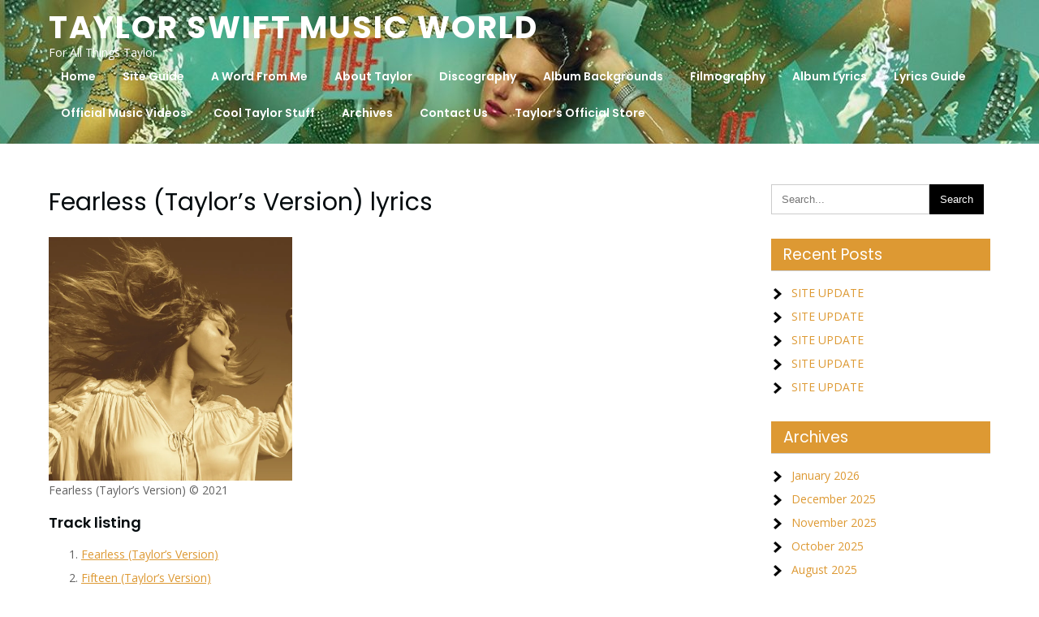

--- FILE ---
content_type: text/html; charset=UTF-8
request_url: https://taylorswiftmusicworld.com/fearlesstaylorsversion
body_size: 50052
content:
<!DOCTYPE html>
<html lang="en-US">
<head>
<meta charset="UTF-8">
<meta name="viewport" content="width=device-width">
<link rel="profile" href="https://gmpg.org/xfn/11">
<title>Fearless (Taylor&#8217;s Version) lyrics &#8211; Taylor Swift Music World</title>
<meta name='robots' content='max-image-preview:large' />
<link rel='dns-prefetch' href='//www.googletagmanager.com' />
<link rel='dns-prefetch' href='//stats.wp.com' />
<link rel='dns-prefetch' href='//fonts.googleapis.com' />
<link rel='dns-prefetch' href='//pagead2.googlesyndication.com' />
<link rel='preconnect' href='//i0.wp.com' />
<link rel='preconnect' href='//c0.wp.com' />
<link rel="alternate" type="application/rss+xml" title="Taylor Swift Music World &raquo; Feed" href="https://taylorswiftmusicworld.com/feed" />
<link rel="alternate" type="application/rss+xml" title="Taylor Swift Music World &raquo; Comments Feed" href="https://taylorswiftmusicworld.com/comments/feed" />
<script consent-skip-blocker="1" data-skip-lazy-load="js-extra" data-cfasync="false">
(function () {
  // Web Font Loader compatibility (https://github.com/typekit/webfontloader)
  var modules = {
    typekit: "https://use.typekit.net",
    google: "https://fonts.googleapis.com/"
  };

  var load = function (config) {
    setTimeout(function () {
      var a = window.consentApi;

      // Only when blocker is active
      if (a) {
        // Iterate all modules and handle in a single `WebFont.load`
        Object.keys(modules).forEach(function (module) {
          var newConfigWithoutOtherModules = JSON.parse(
            JSON.stringify(config)
          );
          Object.keys(modules).forEach(function (toRemove) {
            if (toRemove !== module) {
              delete newConfigWithoutOtherModules[toRemove];
            }
          });

          if (newConfigWithoutOtherModules[module]) {
            a.unblock(modules[module]).then(function () {
              var originalLoad = window.WebFont.load;
              if (originalLoad !== load) {
                originalLoad(newConfigWithoutOtherModules);
              }
            });
          }
        });
      }
    }, 0);
  };

  if (!window.WebFont) {
    window.WebFont = {
      load: load
    };
  }
})();
</script><style>[consent-id]:not(.rcb-content-blocker):not([consent-transaction-complete]):not([consent-visual-use-parent^="children:"]):not([consent-confirm]){opacity:0!important;}
.rcb-content-blocker+.rcb-content-blocker-children-fallback~*{display:none!important;}</style><link rel="preload" href="https://taylorswiftmusicworld.com/wp-content/95208d0f5ef7ebea888536f6896400f7/dist/1174633430.js?ver=975c5defe73b4b2fde03afbaa384a541" as="script" />
<link rel="preload" href="https://taylorswiftmusicworld.com/wp-content/95208d0f5ef7ebea888536f6896400f7/dist/1715499549.js?ver=64a64f3ab0d5ab261ad8ca6eebf70126" as="script" />
<script data-cfasync="false" defer src="https://taylorswiftmusicworld.com/wp-content/95208d0f5ef7ebea888536f6896400f7/dist/1174633430.js?ver=975c5defe73b4b2fde03afbaa384a541" id="real-cookie-banner-vendor-real-cookie-banner-banner-js"></script>
<script type="application/json" data-skip-lazy-load="js-extra" data-skip-moving="true" data-no-defer nitro-exclude data-alt-type="application/ld+json" data-dont-merge data-wpmeteor-nooptimize="true" data-cfasync="false" id="af746fe756c9ab21291f3bc23d0f008f01-js-extra">{"slug":"real-cookie-banner","textDomain":"real-cookie-banner","version":"5.2.10","restUrl":"https:\/\/taylorswiftmusicworld.com\/wp-json\/real-cookie-banner\/v1\/","restNamespace":"real-cookie-banner\/v1","restPathObfuscateOffset":"d6872de0bf590326","restRoot":"https:\/\/taylorswiftmusicworld.com\/wp-json\/","restQuery":{"_v":"5.2.10","_locale":"user"},"restNonce":"d08ea27818","restRecreateNonceEndpoint":"https:\/\/taylorswiftmusicworld.com\/wp-admin\/admin-ajax.php?action=rest-nonce","publicUrl":"https:\/\/taylorswiftmusicworld.com\/wp-content\/plugins\/real-cookie-banner\/public\/","chunkFolder":"dist","chunksLanguageFolder":"https:\/\/taylorswiftmusicworld.com\/wp-content\/languages\/mo-cache\/real-cookie-banner\/","chunks":{},"others":{"customizeValuesBanner":"{\"layout\":{\"type\":\"dialog\",\"maxHeightEnabled\":false,\"maxHeight\":740,\"dialogMaxWidth\":510,\"dialogPosition\":\"middleCenter\",\"dialogMargin\":[0,0,0,0],\"bannerPosition\":\"bottom\",\"bannerMaxWidth\":1024,\"dialogBorderRadius\":3,\"borderRadius\":5,\"animationIn\":\"none\",\"animationInDuration\":1000,\"animationInOnlyMobile\":false,\"animationOut\":\"none\",\"animationOutDuration\":500,\"animationOutOnlyMobile\":false,\"overlay\":true,\"overlayBg\":\"#000000\",\"overlayBgAlpha\":38,\"overlayBlur\":2},\"decision\":{\"acceptAll\":\"button\",\"acceptEssentials\":\"button\",\"showCloseIcon\":false,\"acceptIndividual\":\"link\",\"buttonOrder\":\"all,essential,save,individual\",\"showGroups\":true,\"groupsFirstView\":false,\"saveButton\":\"always\"},\"design\":{\"bg\":\"#ffffff\",\"textAlign\":\"center\",\"linkTextDecoration\":\"underline\",\"borderWidth\":0,\"borderColor\":\"#ffffff\",\"fontSize\":13,\"fontColor\":\"#2b2b2b\",\"fontInheritFamily\":true,\"fontFamily\":\"Arial, Helvetica, sans-serif\",\"fontWeight\":\"normal\",\"boxShadowEnabled\":true,\"boxShadowOffsetX\":0,\"boxShadowOffsetY\":5,\"boxShadowBlurRadius\":13,\"boxShadowSpreadRadius\":0,\"boxShadowColor\":\"#000000\",\"boxShadowColorAlpha\":20},\"headerDesign\":{\"inheritBg\":true,\"bg\":\"#f4f4f4\",\"inheritTextAlign\":true,\"textAlign\":\"center\",\"padding\":[17,20,15,20],\"logo\":\"\",\"logoRetina\":\"\",\"logoMaxHeight\":40,\"logoPosition\":\"left\",\"logoMargin\":[5,15,5,15],\"fontSize\":20,\"fontColor\":\"#2b2b2b\",\"fontInheritFamily\":true,\"fontFamily\":\"Arial, Helvetica, sans-serif\",\"fontWeight\":\"normal\",\"borderWidth\":1,\"borderColor\":\"#efefef\"},\"bodyDesign\":{\"padding\":[15,20,10,20],\"descriptionInheritFontSize\":true,\"descriptionFontSize\":13,\"dottedGroupsInheritFontSize\":true,\"dottedGroupsFontSize\":13,\"dottedGroupsBulletColor\":\"#15779b\",\"teachingsInheritTextAlign\":true,\"teachingsTextAlign\":\"center\",\"teachingsSeparatorActive\":true,\"teachingsSeparatorWidth\":50,\"teachingsSeparatorHeight\":1,\"teachingsSeparatorColor\":\"#15779b\",\"teachingsInheritFontSize\":false,\"teachingsFontSize\":12,\"teachingsInheritFontColor\":false,\"teachingsFontColor\":\"#7c7c7c\",\"accordionMargin\":[10,0,5,0],\"accordionPadding\":[5,10,5,10],\"accordionArrowType\":\"outlined\",\"accordionArrowColor\":\"#15779b\",\"accordionBg\":\"#ffffff\",\"accordionActiveBg\":\"#f9f9f9\",\"accordionHoverBg\":\"#efefef\",\"accordionBorderWidth\":1,\"accordionBorderColor\":\"#efefef\",\"accordionTitleFontSize\":12,\"accordionTitleFontColor\":\"#2b2b2b\",\"accordionTitleFontWeight\":\"normal\",\"accordionDescriptionMargin\":[5,0,0,0],\"accordionDescriptionFontSize\":12,\"accordionDescriptionFontColor\":\"#757575\",\"accordionDescriptionFontWeight\":\"normal\",\"acceptAllOneRowLayout\":false,\"acceptAllPadding\":[10,10,10,10],\"acceptAllBg\":\"#15779b\",\"acceptAllTextAlign\":\"center\",\"acceptAllFontSize\":18,\"acceptAllFontColor\":\"#ffffff\",\"acceptAllFontWeight\":\"normal\",\"acceptAllBorderWidth\":0,\"acceptAllBorderColor\":\"#000000\",\"acceptAllHoverBg\":\"#11607d\",\"acceptAllHoverFontColor\":\"#ffffff\",\"acceptAllHoverBorderColor\":\"#000000\",\"acceptEssentialsUseAcceptAll\":false,\"acceptEssentialsButtonType\":\"\",\"acceptEssentialsPadding\":[10,10,10,10],\"acceptEssentialsBg\":\"#efefef\",\"acceptEssentialsTextAlign\":\"center\",\"acceptEssentialsFontSize\":16,\"acceptEssentialsFontColor\":\"#0a0a0a\",\"acceptEssentialsFontWeight\":\"normal\",\"acceptEssentialsBorderWidth\":0,\"acceptEssentialsBorderColor\":\"#000000\",\"acceptEssentialsHoverBg\":\"#e8e8e8\",\"acceptEssentialsHoverFontColor\":\"#000000\",\"acceptEssentialsHoverBorderColor\":\"#000000\",\"acceptIndividualPadding\":[0,5,0,5],\"acceptIndividualBg\":\"#ffffff\",\"acceptIndividualTextAlign\":\"center\",\"acceptIndividualFontSize\":14,\"acceptIndividualFontColor\":\"#7c7c7c\",\"acceptIndividualFontWeight\":\"normal\",\"acceptIndividualBorderWidth\":0,\"acceptIndividualBorderColor\":\"#000000\",\"acceptIndividualHoverBg\":\"#ffffff\",\"acceptIndividualHoverFontColor\":\"#2b2b2b\",\"acceptIndividualHoverBorderColor\":\"#000000\"},\"footerDesign\":{\"poweredByLink\":true,\"inheritBg\":false,\"bg\":\"#fcfcfc\",\"inheritTextAlign\":true,\"textAlign\":\"center\",\"padding\":[10,20,15,20],\"fontSize\":14,\"fontColor\":\"#7c7c7c\",\"fontInheritFamily\":true,\"fontFamily\":\"Arial, Helvetica, sans-serif\",\"fontWeight\":\"normal\",\"hoverFontColor\":\"#2b2b2b\",\"borderWidth\":1,\"borderColor\":\"#efefef\",\"languageSwitcher\":\"flags\"},\"texts\":{\"headline\":\"Privacy preferences\",\"description\":\"We use cookies and similar technologies on our website and process personal data about you, such as your IP address. We also share this data with third parties. Data processing may be done with your consent or on the basis of a legitimate interest, which you can object to in the individual privacy settings. You have the right to consent to essential services only and to modify or revoke your consent at a later time in the privacy policy.\",\"acceptAll\":\"Accept all\",\"acceptEssentials\":\"Continue without consent\",\"acceptIndividual\":\"Individual privacy preferences\",\"poweredBy\":\"0\",\"dataProcessingInUnsafeCountries\":\"Some services process personal data in unsecure third countries. By consenting to the use of these services, you also consent to the processing of your data in these unsecure third countries in accordance with {{legalBasis}}. This involves risks that your data will be processed by authorities for control and monitoring purposes, perhaps without the possibility of a legal recourse.\",\"ageNoticeBanner\":\"You are under {{minAge}} years old? Then you cannot consent to optional services. Ask your parents or legal guardians to agree to these services with you.\",\"ageNoticeBlocker\":\"You are under {{minAge}} years old? Unfortunately, you are not permitted to consent to this service to view this content. Please ask your parents or guardians to agree to the service with you!\",\"listServicesNotice\":\"By accepting all services, you allow {{services}} to be loaded. These services are divided into groups {{serviceGroups}} according to their purpose (belonging marked with superscript numbers).\",\"listServicesLegitimateInterestNotice\":\"In addition, {{services}} are loaded based on a legitimate interest.\",\"consentForwardingExternalHosts\":\"Your consent is also applicable on {{websites}}.\",\"blockerHeadline\":\"{{name}} blocked due to privacy settings\",\"blockerLinkShowMissing\":\"Show all services you still need to agree to\",\"blockerLoadButton\":\"Accept required services and load content\",\"blockerAcceptInfo\":\"Loading the blocked content will adjust your privacy settings. Content from this service will not be blocked in the future. You have the right to revoke or change your decision at any time.\",\"stickyHistory\":\"Privacy settings history\",\"stickyRevoke\":\"Revoke consents\",\"stickyRevokeSuccessMessage\":\"You have successfully revoked consent for services with its cookies and personal data processing. The page will be reloaded now!\",\"stickyChange\":\"Change privacy settings\"},\"individualLayout\":{\"inheritDialogMaxWidth\":false,\"dialogMaxWidth\":970,\"inheritBannerMaxWidth\":true,\"bannerMaxWidth\":1980,\"descriptionTextAlign\":\"left\"},\"group\":{\"checkboxBg\":\"#f0f0f0\",\"checkboxBorderWidth\":1,\"checkboxBorderColor\":\"#d2d2d2\",\"checkboxActiveColor\":\"#ffffff\",\"checkboxActiveBg\":\"#15779b\",\"checkboxActiveBorderColor\":\"#11607d\",\"groupInheritBg\":true,\"groupBg\":\"#f4f4f4\",\"groupPadding\":[15,15,15,15],\"groupSpacing\":10,\"groupBorderRadius\":5,\"groupBorderWidth\":1,\"groupBorderColor\":\"#f4f4f4\",\"headlineFontSize\":16,\"headlineFontWeight\":\"normal\",\"headlineFontColor\":\"#2b2b2b\",\"descriptionFontSize\":14,\"descriptionFontColor\":\"#7c7c7c\",\"linkColor\":\"#7c7c7c\",\"linkHoverColor\":\"#2b2b2b\",\"detailsHideLessRelevant\":true},\"saveButton\":{\"useAcceptAll\":false,\"type\":\"button\",\"padding\":[10,10,10,10],\"bg\":\"#efefef\",\"textAlign\":\"center\",\"fontSize\":16,\"fontColor\":\"#0a0a0a\",\"fontWeight\":\"normal\",\"borderWidth\":0,\"borderColor\":\"#000000\",\"hoverBg\":\"#e8e8e8\",\"hoverFontColor\":\"#000000\",\"hoverBorderColor\":\"#000000\"},\"individualTexts\":{\"headline\":\"Individual privacy preferences\",\"description\":\"We use cookies and similar technologies on our website and process personal data about you, such as your IP address. We also share this data with third parties. Data processing may be done with your consent or on the basis of a legitimate interest, which you can object to. You have the right to consent to essential services only and to modify or revoke your consent at a later time in the privacy policy. Below you will find an overview of all services used by this website. You can view detailed information about each service and agree to them individually or exercise your right to object.\",\"save\":\"Save custom choices\",\"showMore\":\"Show service information\",\"hideMore\":\"Hide service information\",\"postamble\":\"\"},\"mobile\":{\"enabled\":true,\"maxHeight\":400,\"hideHeader\":false,\"alignment\":\"bottom\",\"scalePercent\":90,\"scalePercentVertical\":-50},\"sticky\":{\"enabled\":false,\"animationsEnabled\":true,\"alignment\":\"left\",\"bubbleBorderRadius\":50,\"icon\":\"fingerprint\",\"iconCustom\":\"\",\"iconCustomRetina\":\"\",\"iconSize\":30,\"iconColor\":\"#ffffff\",\"bubbleMargin\":[10,20,20,20],\"bubblePadding\":15,\"bubbleBg\":\"#15779b\",\"bubbleBorderWidth\":0,\"bubbleBorderColor\":\"#10556f\",\"boxShadowEnabled\":true,\"boxShadowOffsetX\":0,\"boxShadowOffsetY\":2,\"boxShadowBlurRadius\":5,\"boxShadowSpreadRadius\":1,\"boxShadowColor\":\"#105b77\",\"boxShadowColorAlpha\":40,\"bubbleHoverBg\":\"#ffffff\",\"bubbleHoverBorderColor\":\"#000000\",\"hoverIconColor\":\"#000000\",\"hoverIconCustom\":\"\",\"hoverIconCustomRetina\":\"\",\"menuFontSize\":16,\"menuBorderRadius\":5,\"menuItemSpacing\":10,\"menuItemPadding\":[5,10,5,10]},\"customCss\":{\"css\":\"\",\"antiAdBlocker\":\"y\"}}","isPro":false,"showProHints":false,"proUrl":"https:\/\/devowl.io\/go\/real-cookie-banner?source=rcb-lite","showLiteNotice":true,"frontend":{"groups":"[{\"id\":16,\"name\":\"Essential\",\"slug\":\"essential\",\"description\":\"Essential services are required for the basic functionality of the website. They only contain technically necessary services. These services cannot be objected to.\",\"isEssential\":true,\"isDefault\":true,\"items\":[{\"id\":2745,\"name\":\"Real Cookie Banner\",\"purpose\":\"Real Cookie Banner asks website visitors for consent to set cookies and process personal data. For this purpose, a UUID (pseudonymous identification of the user) is assigned to each website visitor, which is valid until the cookie expires to store the consent. Cookies are used to test whether cookies can be set, to store reference to documented consent, to store which services from which service groups the visitor has consented to, and, if consent is obtained under the Transparency & Consent Framework (TCF), to store consent in TCF partners, purposes, special purposes, features and special features. As part of the obligation to disclose according to GDPR, the collected consent is fully documented. This includes, in addition to the services and service groups to which the visitor has consented, and if consent is obtained according to the TCF standard, to which TCF partners, purposes and features the visitor has consented, all cookie banner settings at the time of consent as well as the technical circumstances (e.g. size of the displayed area at the time of consent) and the user interactions (e.g. clicking on buttons) that led to consent. Consent is collected once per language.\",\"providerContact\":{\"phone\":\"\",\"email\":\"\",\"link\":\"\"},\"isProviderCurrentWebsite\":true,\"provider\":\"Taylor Swift Music World\",\"uniqueName\":\"real-cookie-banner\",\"isEmbeddingOnlyExternalResources\":false,\"legalBasis\":\"legal-requirement\",\"dataProcessingInCountries\":[],\"dataProcessingInCountriesSpecialTreatments\":[],\"technicalDefinitions\":[{\"type\":\"http\",\"name\":\"real_cookie_banner*\",\"host\":\".taylorswiftmusicworld.com\",\"duration\":365,\"durationUnit\":\"d\",\"isSessionDuration\":false,\"purpose\":\"\"},{\"type\":\"http\",\"name\":\"real_cookie_banner*-tcf\",\"host\":\".taylorswiftmusicworld.com\",\"duration\":365,\"durationUnit\":\"d\",\"isSessionDuration\":false,\"purpose\":\"\"},{\"type\":\"http\",\"name\":\"real_cookie_banner-test\",\"host\":\".taylorswiftmusicworld.com\",\"duration\":365,\"durationUnit\":\"d\",\"isSessionDuration\":false,\"purpose\":\"\"}],\"codeDynamics\":[],\"providerPrivacyPolicyUrl\":\"\",\"providerLegalNoticeUrl\":\"\",\"tagManagerOptInEventName\":\"\",\"tagManagerOptOutEventName\":\"\",\"googleConsentModeConsentTypes\":[],\"executePriority\":10,\"codeOptIn\":\"\",\"executeCodeOptInWhenNoTagManagerConsentIsGiven\":false,\"codeOptOut\":\"\",\"executeCodeOptOutWhenNoTagManagerConsentIsGiven\":false,\"deleteTechnicalDefinitionsAfterOptOut\":false,\"codeOnPageLoad\":\"\",\"presetId\":\"real-cookie-banner\"}]},{\"id\":17,\"name\":\"Functional\",\"slug\":\"functional\",\"description\":\"Functional services are necessary to provide features beyond the essential functionality such as prettier fonts, video playback or interactive Web 2.0 features. Content from e.g. video platforms and social media platforms are blocked by default, and can be consented to. If the service is agreed to, this content is loaded automatically without further manual consent.\",\"isEssential\":false,\"isDefault\":true,\"items\":[{\"id\":2755,\"name\":\"Google Fonts\",\"purpose\":\"Google Fonts is a service that downloads fonts that are not installed on the client device of the user and embeds them into the website. No cookies in the technical sense are set on the client of the user, but technical and personal data such as the IP address will be transmitted from the client to the server of the service provider to make the use of the service possible.\",\"providerContact\":{\"phone\":\"\",\"email\":\"\",\"link\":\"\"},\"isProviderCurrentWebsite\":false,\"provider\":\"Google Ireland Limited\",\"uniqueName\":\"google-fonts\",\"isEmbeddingOnlyExternalResources\":true,\"legalBasis\":\"consent\",\"dataProcessingInCountries\":[\"US\"],\"dataProcessingInCountriesSpecialTreatments\":[],\"technicalDefinitions\":[{\"type\":\"http\",\"name\":\"\",\"host\":\"\",\"duration\":0,\"durationUnit\":\"y\",\"isSessionDuration\":false,\"purpose\":\"\"}],\"codeDynamics\":[],\"providerPrivacyPolicyUrl\":\"https:\\\/\\\/policies.google.com\\\/privacy\",\"providerLegalNoticeUrl\":\"\",\"tagManagerOptInEventName\":\"\",\"tagManagerOptOutEventName\":\"\",\"googleConsentModeConsentTypes\":[],\"executePriority\":10,\"codeOptIn\":\"\",\"executeCodeOptInWhenNoTagManagerConsentIsGiven\":false,\"codeOptOut\":\"\",\"executeCodeOptOutWhenNoTagManagerConsentIsGiven\":false,\"deleteTechnicalDefinitionsAfterOptOut\":false,\"codeOnPageLoad\":\"base64-encoded:[base64]\",\"presetId\":\"google-fonts\"}]},{\"id\":18,\"name\":\"Statistics\",\"slug\":\"statistics\",\"description\":\"Statistics services are needed to collect pseudonymous data about the visitors of the website. The data enables us to understand visitors better and to optimize the website.\",\"isEssential\":false,\"isDefault\":true,\"items\":[{\"id\":2759,\"name\":\"Jetpack Site Stats\",\"purpose\":\"Jetpack Site Stats is a service to create detailed statistics about the user behavior on the website. No cookies in the technical sense are set on the client of the user, but technical and personal data such as the IP address will be transmitted from the client to the server of the service provider to make the use of the service possible. This information can be used to track the user on this website and to connect collected data of several page views on this website. the client of the user in the technical sense, but technical data is transferred from the client to the server of the service provider in order to track the user on this website and to connect collected data of several page views on this website.\",\"providerContact\":{\"phone\":\"\",\"email\":\"\",\"link\":\"\"},\"isProviderCurrentWebsite\":false,\"provider\":\"Automattic Inc.\",\"uniqueName\":\"jetpack-site-stats\",\"isEmbeddingOnlyExternalResources\":false,\"legalBasis\":\"consent\",\"dataProcessingInCountries\":[\"US\"],\"dataProcessingInCountriesSpecialTreatments\":[],\"technicalDefinitions\":[{\"type\":\"http\",\"name\":\"NID\",\"host\":\".google.com\",\"duration\":6,\"durationUnit\":\"mo\",\"isSessionDuration\":false,\"purpose\":\"\"},{\"type\":\"http\",\"name\":\"G_ENABLED_IDPS\",\"host\":\".public-api.wordpress.com\",\"duration\":6,\"durationUnit\":\"mo\",\"isSessionDuration\":false,\"purpose\":\"\"},{\"type\":\"http\",\"name\":\"comment_author_email_*\",\"host\":\"taylorswiftmusicworld.com\",\"duration\":6,\"durationUnit\":\"mo\",\"isSessionDuration\":false,\"purpose\":\"\"},{\"type\":\"http\",\"name\":\"comment_author_url_*\",\"host\":\"taylorswiftmusicworld.com\",\"duration\":6,\"durationUnit\":\"mo\",\"isSessionDuration\":false,\"purpose\":\"\"},{\"type\":\"http\",\"name\":\"comment_author_*\",\"host\":\"taylorswiftmusicworld.com\",\"duration\":6,\"durationUnit\":\"mo\",\"isSessionDuration\":false,\"purpose\":\"\"},{\"type\":\"http\",\"name\":\"comment_author_url_*\",\"host\":\".wordpress.com\",\"duration\":6,\"durationUnit\":\"mo\",\"isSessionDuration\":false,\"purpose\":\"\"},{\"type\":\"http\",\"name\":\"comment_author_email_*\",\"host\":\".wordpress.com\",\"duration\":6,\"durationUnit\":\"mo\",\"isSessionDuration\":false,\"purpose\":\"\"},{\"type\":\"http\",\"name\":\"comment_author_*\",\"host\":\".wordpress.com\",\"duration\":6,\"durationUnit\":\"mo\",\"isSessionDuration\":false,\"purpose\":\"\"},{\"type\":\"http\",\"name\":\"hc_post_as\",\"host\":\".wordpress.com\",\"duration\":2,\"durationUnit\":\"d\",\"isSessionDuration\":false,\"purpose\":\"\"},{\"type\":\"http\",\"name\":\"wpc_wpc\",\"host\":\".wordpress.com\",\"duration\":0,\"durationUnit\":\"y\",\"isSessionDuration\":true,\"purpose\":\"\"},{\"type\":\"http\",\"name\":\"_wpndash\",\"host\":\".wordpress.com\",\"duration\":6,\"durationUnit\":\"mo\",\"isSessionDuration\":false,\"purpose\":\"\"},{\"type\":\"http\",\"name\":\"wordpress_logged_in\",\"host\":\".wordpress.com\",\"duration\":6,\"durationUnit\":\"mo\",\"isSessionDuration\":false,\"purpose\":\"\"},{\"type\":\"http\",\"name\":\"recognized_logins\",\"host\":\".wordpress.com\",\"duration\":6,\"durationUnit\":\"mo\",\"isSessionDuration\":false,\"purpose\":\"\"},{\"type\":\"http\",\"name\":\"wordpress_test_cookie\",\"host\":\".wordpress.com\",\"duration\":0,\"durationUnit\":\"y\",\"isSessionDuration\":true,\"purpose\":\"\"},{\"type\":\"http\",\"name\":\"wpc_gpc\",\"host\":\".wordpress.com\",\"duration\":1,\"durationUnit\":\"d\",\"isSessionDuration\":false,\"purpose\":\"\"},{\"type\":\"http\",\"name\":\"SIDCC\",\"host\":\".google.com\",\"duration\":6,\"durationUnit\":\"mo\",\"isSessionDuration\":false,\"purpose\":\"\"},{\"type\":\"http\",\"name\":\"__Secure-3PAPISID\",\"host\":\".google.com\",\"duration\":6,\"durationUnit\":\"mo\",\"isSessionDuration\":false,\"purpose\":\"\"},{\"type\":\"http\",\"name\":\"__Secure-APISID\",\"host\":\".google.com\",\"duration\":1,\"durationUnit\":\"mo\",\"isSessionDuration\":false,\"purpose\":\"\"},{\"type\":\"http\",\"name\":\"__Secure-SSID\",\"host\":\".google.com\",\"duration\":1,\"durationUnit\":\"mo\",\"isSessionDuration\":false,\"purpose\":\"\"},{\"type\":\"http\",\"name\":\"__Secure-SSID\",\"host\":\".google.com\",\"duration\":6,\"durationUnit\":\"mo\",\"isSessionDuration\":false,\"purpose\":\"\"},{\"type\":\"http\",\"name\":\"__Secure-HSID\",\"host\":\".google.com\",\"duration\":1,\"durationUnit\":\"mo\",\"isSessionDuration\":false,\"purpose\":\"\"},{\"type\":\"http\",\"name\":\"SAPISID\",\"host\":\".google.com\",\"duration\":6,\"durationUnit\":\"mo\",\"isSessionDuration\":false,\"purpose\":\"\"},{\"type\":\"http\",\"name\":\"SSID\",\"host\":\".google.com\",\"duration\":6,\"durationUnit\":\"mo\",\"isSessionDuration\":false,\"purpose\":\"\"},{\"type\":\"http\",\"name\":\"HSID\",\"host\":\".google.com\",\"duration\":6,\"durationUnit\":\"mo\",\"isSessionDuration\":false,\"purpose\":\"\"},{\"type\":\"http\",\"name\":\"SID\",\"host\":\".google.com\",\"duration\":6,\"durationUnit\":\"mo\",\"isSessionDuration\":false,\"purpose\":\"\"},{\"type\":\"http\",\"name\":\"__Secure-3PSID\",\"host\":\".google.com\",\"duration\":6,\"durationUnit\":\"mo\",\"isSessionDuration\":false,\"purpose\":\"\"},{\"type\":\"http\",\"name\":\"CONSENT\",\"host\":\".google.com\",\"duration\":6,\"durationUnit\":\"mo\",\"isSessionDuration\":false,\"purpose\":\"\"},{\"type\":\"http\",\"name\":\"1P_JAR\",\"host\":\".google.com\",\"duration\":1,\"durationUnit\":\"mo\",\"isSessionDuration\":false,\"purpose\":\"\"},{\"type\":\"http\",\"name\":\"G_AUTHUSER_H\",\"host\":\".public-api.wordpress.com\",\"duration\":0,\"durationUnit\":\"y\",\"isSessionDuration\":true,\"purpose\":\"\"},{\"type\":\"http\",\"name\":\"__Host-GAPS\",\"host\":\"accounts.google.com\",\"duration\":6,\"durationUnit\":\"mo\",\"isSessionDuration\":false,\"purpose\":\"\"},{\"type\":\"http\",\"name\":\"GAPS\",\"host\":\"accounts.google.com\",\"duration\":6,\"durationUnit\":\"mo\",\"isSessionDuration\":false,\"purpose\":\"\"},{\"type\":\"http\",\"name\":\"LSID\",\"host\":\"accounts.google.com\",\"duration\":6,\"durationUnit\":\"mo\",\"isSessionDuration\":false,\"purpose\":\"\"},{\"type\":\"http\",\"name\":\"__Host-3PLSID\",\"host\":\"accounts.google.com\",\"duration\":6,\"durationUnit\":\"mo\",\"isSessionDuration\":false,\"purpose\":\"\"},{\"type\":\"http\",\"name\":\"__Host-3PLSID\",\"host\":\"accounts.google.com\",\"duration\":6,\"durationUnit\":\"mo\",\"isSessionDuration\":false,\"purpose\":\"\"},{\"type\":\"http\",\"name\":\"user_id\",\"host\":\"accounts.google.com\",\"duration\":0,\"durationUnit\":\"y\",\"isSessionDuration\":true,\"purpose\":\"\"},{\"type\":\"http\",\"name\":\"LSOLH\",\"host\":\"accounts.google.com\",\"duration\":6,\"durationUnit\":\"mo\",\"isSessionDuration\":false,\"purpose\":\"\"},{\"type\":\"local\",\"name\":\"oauth2_ss::https:\\\/\\\/public-api.wordpress.com::1::DEFAULT::_ss_\",\"host\":\"https:\\\/\\\/accounts.google.com\",\"duration\":0,\"durationUnit\":\"y\",\"isSessionDuration\":false,\"purpose\":\"\"},{\"type\":\"local\",\"name\":\"promo\",\"host\":\"https:\\\/\\\/accounts.google.com\",\"duration\":0,\"durationUnit\":\"y\",\"isSessionDuration\":false,\"purpose\":\"\"},{\"type\":\"http\",\"name\":\"wpc_tc\",\"host\":\".wordpress.com\",\"duration\":0,\"durationUnit\":\"y\",\"isSessionDuration\":true,\"purpose\":\"\"},{\"type\":\"session\",\"name\":\"oauth2_cs::https:\\\/\\\/public-api.wordpress.com::*\",\"host\":\"https:\\\/\\\/accounts.google.com\",\"duration\":0,\"durationUnit\":\"y\",\"isSessionDuration\":false,\"purpose\":\"\"},{\"type\":\"http\",\"name\":\"wpc_fbc\",\"host\":\".wordpress.com\",\"duration\":0,\"durationUnit\":\"y\",\"isSessionDuration\":true,\"purpose\":\"\"}],\"codeDynamics\":[],\"providerPrivacyPolicyUrl\":\"https:\\\/\\\/automattic.com\\\/privacy\\\/\",\"providerLegalNoticeUrl\":\"\",\"tagManagerOptInEventName\":\"\",\"tagManagerOptOutEventName\":\"\",\"googleConsentModeConsentTypes\":[],\"executePriority\":10,\"codeOptIn\":\"\",\"executeCodeOptInWhenNoTagManagerConsentIsGiven\":false,\"codeOptOut\":\"\",\"executeCodeOptOutWhenNoTagManagerConsentIsGiven\":false,\"deleteTechnicalDefinitionsAfterOptOut\":false,\"codeOnPageLoad\":\"\",\"presetId\":\"jetpack-site-stats\"}]}]","links":[],"websiteOperator":{"address":"","country":"","contactEmail":"base64-encoded:dGFrZWFjaGFuY2Vvbm1lc2hhd25Ab3V0bG9vay5jb20=","contactPhone":"","contactFormUrl":false},"blocker":[],"languageSwitcher":[],"predefinedDataProcessingInSafeCountriesLists":{"GDPR":["AT","BE","BG","HR","CY","CZ","DK","EE","FI","FR","DE","GR","HU","IE","IS","IT","LI","LV","LT","LU","MT","NL","NO","PL","PT","RO","SK","SI","ES","SE"],"DSG":["CH"],"GDPR+DSG":[],"ADEQUACY_EU":["AD","AR","CA","FO","GG","IL","IM","JP","JE","NZ","KR","CH","GB","UY","US"],"ADEQUACY_CH":["DE","AD","AR","AT","BE","BG","CA","CY","HR","DK","ES","EE","FI","FR","GI","GR","GG","HU","IM","FO","IE","IS","IL","IT","JE","LV","LI","LT","LU","MT","MC","NO","NZ","NL","PL","PT","CZ","RO","GB","SK","SI","SE","UY","US"]},"decisionCookieName":"real_cookie_banner-blog:1","revisionHash":"cdad68047576443ea647934c13e73402","territorialLegalBasis":["gdpr-eprivacy"],"setCookiesViaManager":"none","isRespectDoNotTrack":false,"failedConsentDocumentationHandling":"essentials","isAcceptAllForBots":true,"isDataProcessingInUnsafeCountries":false,"isAgeNotice":true,"ageNoticeAgeLimit":16,"isListServicesNotice":false,"isBannerLessConsent":false,"isTcf":false,"isGcm":false,"isGcmListPurposes":false,"hasLazyData":false},"anonymousContentUrl":"https:\/\/taylorswiftmusicworld.com\/wp-content\/95208d0f5ef7ebea888536f6896400f7\/dist\/","anonymousHash":"95208d0f5ef7ebea888536f6896400f7","hasDynamicPreDecisions":false,"isLicensed":true,"isDevLicense":false,"multilingualSkipHTMLForTag":"","isCurrentlyInTranslationEditorPreview":false,"defaultLanguage":"","currentLanguage":"","activeLanguages":[],"context":"","iso3166OneAlpha2":{"AF":"Afghanistan","AX":"Aland Islands","AL":"Albania","DZ":"Algeria","AS":"American Samoa","AD":"Andorra","AO":"Angola","AI":"Anguilla","AQ":"Antarctica","AG":"Antigua And Barbuda","AR":"Argentina","AM":"Armenia","AW":"Aruba","AU":"Australia","AT":"Austria","AZ":"Azerbaijan","BS":"Bahamas","BH":"Bahrain","BD":"Bangladesh","BB":"Barbados","BY":"Belarus","BE":"Belgium","BZ":"Belize","BJ":"Benin","BM":"Bermuda","BT":"Bhutan","BO":"Bolivia","BA":"Bosnia And Herzegovina","BW":"Botswana","BV":"Bouvet Island","BR":"Brazil","IO":"British Indian Ocean Territory","BN":"Brunei Darussalam","BG":"Bulgaria","BF":"Burkina Faso","BI":"Burundi","KH":"Cambodia","CM":"Cameroon","CA":"Canada","CV":"Cape Verde","BQ":"Caribbean Netherlands","KY":"Cayman Islands","CF":"Central African Republic","TD":"Chad","CL":"Chile","CN":"China","CX":"Christmas Island","CC":"Cocos (Keeling) Islands","CO":"Colombia","KM":"Comoros","CG":"Congo","CD":"Congo, Democratic Republic","CK":"Cook Islands","CR":"Costa Rica","CI":"Cote D'Ivoire","HR":"Croatia","CU":"Cuba","CW":"Cura\u00e7ao","CY":"Cyprus","CZ":"Czech Republic","DK":"Denmark","DJ":"Djibouti","DM":"Dominica","DO":"Dominican Republic","EC":"Ecuador","EG":"Egypt","SV":"El Salvador","GQ":"Equatorial Guinea","ER":"Eritrea","EE":"Estonia","ET":"Ethiopia","FK":"Falkland Islands (Malvinas)","FO":"Faroe Islands","FM":"Federated States Of Micronesia","FJ":"Fiji","FI":"Finland","FR":"France","GF":"French Guiana","PF":"French Polynesia","TF":"French Southern and Antarctic Lands","GA":"Gabon","GM":"Gambia","GE":"Georgia","DE":"Germany","GH":"Ghana","GI":"Gibraltar","GR":"Greece","GL":"Greenland","GD":"Grenada","GP":"Guadeloupe","GU":"Guam","GT":"Guatemala","GG":"Guernsey","GN":"Guinea","GW":"Guinea-Bissau","GY":"Guyana","HT":"Haiti","HM":"Heard Island & Mcdonald Islands","VA":"Holy See (Vatican City State)","HN":"Honduras","HK":"Hong Kong","HU":"Hungary","IS":"Iceland","IN":"India","ID":"Indonesia","IR":"Iran, Islamic Republic Of","IQ":"Iraq","IE":"Ireland","IM":"Isle Of Man","IL":"Israel","IT":"Italy","JM":"Jamaica","JP":"Japan","JE":"Jersey","JO":"Jordan","KZ":"Kazakhstan","KE":"Kenya","KI":"Kiribati","KR":"Korea","XK":"Kosovo","KW":"Kuwait","KG":"Kyrgyzstan","LA":"Lao People's Democratic Republic","LV":"Latvia","LB":"Lebanon","LS":"Lesotho","LR":"Liberia","LY":"Libyan Arab Jamahiriya","LI":"Liechtenstein","LT":"Lithuania","LU":"Luxembourg","MO":"Macao","MK":"Macedonia","MG":"Madagascar","MW":"Malawi","MY":"Malaysia","MV":"Maldives","ML":"Mali","MT":"Malta","MH":"Marshall Islands","MQ":"Martinique","MR":"Mauritania","MU":"Mauritius","YT":"Mayotte","MX":"Mexico","MD":"Moldova","MC":"Monaco","MN":"Mongolia","ME":"Montenegro","MS":"Montserrat","MA":"Morocco","MZ":"Mozambique","MM":"Myanmar","NA":"Namibia","NR":"Nauru","NP":"Nepal","NL":"Netherlands","AN":"Netherlands Antilles","NC":"New Caledonia","NZ":"New Zealand","NI":"Nicaragua","NE":"Niger","NG":"Nigeria","NU":"Niue","NF":"Norfolk Island","KP":"North Korea","MP":"Northern Mariana Islands","NO":"Norway","OM":"Oman","PK":"Pakistan","PW":"Palau","PS":"Palestinian Territory, Occupied","PA":"Panama","PG":"Papua New Guinea","PY":"Paraguay","PE":"Peru","PH":"Philippines","PN":"Pitcairn","PL":"Poland","PT":"Portugal","PR":"Puerto Rico","QA":"Qatar","RE":"Reunion","RO":"Romania","RU":"Russian Federation","RW":"Rwanda","BL":"Saint Barthelemy","SH":"Saint Helena","KN":"Saint Kitts And Nevis","LC":"Saint Lucia","MF":"Saint Martin","PM":"Saint Pierre And Miquelon","VC":"Saint Vincent And Grenadines","WS":"Samoa","SM":"San Marino","ST":"Sao Tome And Principe","SA":"Saudi Arabia","SN":"Senegal","RS":"Serbia","SC":"Seychelles","SL":"Sierra Leone","SG":"Singapore","SX":"Sint Maarten","SK":"Slovakia","SI":"Slovenia","SB":"Solomon Islands","SO":"Somalia","ZA":"South Africa","GS":"South Georgia And Sandwich Isl.","SS":"South Sudan","ES":"Spain","LK":"Sri Lanka","SD":"Sudan","SR":"Suriname","SJ":"Svalbard And Jan Mayen","SZ":"Swaziland","SE":"Sweden","CH":"Switzerland","SY":"Syrian Arab Republic","TW":"Taiwan","TJ":"Tajikistan","TZ":"Tanzania","TH":"Thailand","TL":"Timor-Leste","TG":"Togo","TK":"Tokelau","TO":"Tonga","TT":"Trinidad And Tobago","TN":"Tunisia","TR":"Turkey","TM":"Turkmenistan","TC":"Turks And Caicos Islands","TV":"Tuvalu","UG":"Uganda","UA":"Ukraine","AE":"United Arab Emirates","GB":"United Kingdom","US":"United States","UM":"United States Outlying Islands","UY":"Uruguay","UZ":"Uzbekistan","VU":"Vanuatu","VE":"Venezuela","VN":"Vietnam","VG":"Virgin Islands, British","VI":"Virgin Islands, U.S.","WF":"Wallis And Futuna","EH":"Western Sahara","YE":"Yemen","ZM":"Zambia","ZW":"Zimbabwe"},"visualParentSelectors":{".et_pb_video_box":1,".et_pb_video_slider:has(>.et_pb_slider_carousel %s)":"self",".ast-oembed-container":1,".wpb_video_wrapper":1,".gdlr-core-pbf-background-wrap":1},"isPreventPreDecision":false,"isInvalidateImplicitUserConsent":false,"dependantVisibilityContainers":["[role=\"tabpanel\"]",".eael-tab-content-item",".wpcs_content_inner",".op3-contenttoggleitem-content",".op3-popoverlay-content",".pum-overlay","[data-elementor-type=\"popup\"]",".wp-block-ub-content-toggle-accordion-content-wrap",".w-popup-wrap",".oxy-lightbox_inner[data-inner-content=true]",".oxy-pro-accordion_body",".oxy-tab-content",".kt-accordion-panel",".vc_tta-panel-body",".mfp-hide","div[id^=\"tve_thrive_lightbox_\"]",".brxe-xpromodalnestable",".evcal_eventcard",".divioverlay",".et_pb_toggle_content"],"disableDeduplicateExceptions":[".et_pb_video_slider"],"bannerDesignVersion":12,"bannerI18n":{"showMore":"Show more","hideMore":"Hide","showLessRelevantDetails":"Show more details (%s)","hideLessRelevantDetails":"Hide more details (%s)","other":"Other","legalBasis":{"label":"Use on legal basis of","consentPersonalData":"Consent for processing personal data","consentStorage":"Consent for storing or accessing information on the terminal equipment of the user","legitimateInterestPersonalData":"Legitimate interest for the processing of personal data","legitimateInterestStorage":"Provision of explicitly requested digital service for storing or accessing information on the terminal equipment of the user","legalRequirementPersonalData":"Compliance with a legal obligation for processing of personal data"},"territorialLegalBasisArticles":{"gdpr-eprivacy":{"dataProcessingInUnsafeCountries":"Art. 49 (1) (a) GDPR"},"dsg-switzerland":{"dataProcessingInUnsafeCountries":"Art. 17 (1) (a) DSG (Switzerland)"}},"legitimateInterest":"Legitimate interest","consent":"Consent","crawlerLinkAlert":"We have recognized that you are a crawler\/bot. Only natural persons must consent to cookies and processing of personal data. Therefore, the link has no function for you.","technicalCookieDefinitions":"Technical cookie definitions","technicalCookieName":"Technical cookie name","usesCookies":"Uses cookies","cookieRefresh":"Cookie refresh","usesNonCookieAccess":"Uses cookie-like information (LocalStorage, SessionStorage, IndexDB, etc.)","host":"Host","duration":"Duration","noExpiration":"No expiration","type":"Type","purpose":"Purpose","purposes":"Purposes","headerTitlePrivacyPolicyHistory":"History of your privacy settings","skipToConsentChoices":"Skip to consent choices","historyLabel":"Show consent from","historyItemLoadError":"Reading the consent has failed. Please try again later!","historySelectNone":"Not yet consented to","provider":"Provider","providerContactPhone":"Phone","providerContactEmail":"Email","providerContactLink":"Contact form","providerPrivacyPolicyUrl":"Privacy Policy","providerLegalNoticeUrl":"Legal notice","nonStandard":"Non-standardized data processing","nonStandardDesc":"Some services set cookies and\/or process personal data without complying with consent communication standards. These services are divided into several groups. So-called \"essential services\" are used based on legitimate interest and cannot be opted out (an objection may have to be made by email or letter in accordance with the privacy policy), while all other services are used only after consent has been given.","dataProcessingInThirdCountries":"Data processing in third countries","safetyMechanisms":{"label":"Safety mechanisms for data transmission","standardContractualClauses":"Standard contractual clauses","adequacyDecision":"Adequacy decision","eu":"EU","switzerland":"Switzerland","bindingCorporateRules":"Binding corporate rules","contractualGuaranteeSccSubprocessors":"Contractual guarantee for standard contractual clauses with sub-processors"},"durationUnit":{"n1":{"s":"second","m":"minute","h":"hour","d":"day","mo":"month","y":"year"},"nx":{"s":"seconds","m":"minutes","h":"hours","d":"days","mo":"months","y":"years"}},"close":"Close","closeWithoutSaving":"Close without saving","yes":"Yes","no":"No","unknown":"Unknown","none":"None","noLicense":"No license activated - not for production use!","devLicense":"Product license not for production use!","devLicenseLearnMore":"Learn more","devLicenseLink":"https:\/\/devowl.io\/knowledge-base\/license-installation-type\/","andSeparator":" and ","deprecated":{"appropriateSafeguard":"Appropriate safeguard","dataProcessingInUnsafeCountries":"Data processing in unsafe third countries","legalRequirement":"Compliance with a legal obligation"}},"pageRequestUuid4":"af495abc0-d3df-40e1-8b79-2d501aacbd02","pageByIdUrl":"https:\/\/taylorswiftmusicworld.com?page_id","pluginUrl":"https:\/\/devowl.io\/wordpress-real-cookie-banner\/"}}</script><script data-skip-lazy-load="js-extra" data-skip-moving="true" data-no-defer nitro-exclude data-alt-type="application/ld+json" data-dont-merge data-wpmeteor-nooptimize="true" data-cfasync="false" id="af746fe756c9ab21291f3bc23d0f008f02-js-extra">
(()=>{var x=function (a,b){return-1<["codeOptIn","codeOptOut","codeOnPageLoad","contactEmail"].indexOf(a)&&"string"==typeof b&&b.startsWith("base64-encoded:")?window.atob(b.substr(15)):b},t=(e,t)=>new Proxy(e,{get:(e,n)=>{let r=Reflect.get(e,n);return n===t&&"string"==typeof r&&(r=JSON.parse(r,x),Reflect.set(e,n,r)),r}}),n=JSON.parse(document.getElementById("af746fe756c9ab21291f3bc23d0f008f01-js-extra").innerHTML,x);window.Proxy?n.others.frontend=t(n.others.frontend,"groups"):n.others.frontend.groups=JSON.parse(n.others.frontend.groups,x);window.Proxy?n.others=t(n.others,"customizeValuesBanner"):n.others.customizeValuesBanner=JSON.parse(n.others.customizeValuesBanner,x);;window.realCookieBanner=n;window[Math.random().toString(36)]=n;
})();
</script><script data-cfasync="false" id="real-cookie-banner-banner-js-before">
((a,b)=>{a[b]||(a[b]={unblockSync:()=>undefined},["consentSync"].forEach(c=>a[b][c]=()=>({cookie:null,consentGiven:!1,cookieOptIn:!0})),["consent","consentAll","unblock"].forEach(c=>a[b][c]=(...d)=>new Promise(e=>a.addEventListener(b,()=>{a[b][c](...d).then(e)},{once:!0}))))})(window,"consentApi");
//# sourceURL=real-cookie-banner-banner-js-before
</script>
<script data-cfasync="false" defer src="https://taylorswiftmusicworld.com/wp-content/95208d0f5ef7ebea888536f6896400f7/dist/1715499549.js?ver=64a64f3ab0d5ab261ad8ca6eebf70126" id="real-cookie-banner-banner-js"></script>
<link rel="alternate" title="oEmbed (JSON)" type="application/json+oembed" href="https://taylorswiftmusicworld.com/wp-json/oembed/1.0/embed?url=https%3A%2F%2Ftaylorswiftmusicworld.com%2Ffearlesstaylorsversion" />
<link rel="alternate" title="oEmbed (XML)" type="text/xml+oembed" href="https://taylorswiftmusicworld.com/wp-json/oembed/1.0/embed?url=https%3A%2F%2Ftaylorswiftmusicworld.com%2Ffearlesstaylorsversion&#038;format=xml" />
<style type="text/css">
.hasCountdown{text-shadow:transparent 0 1px 1px;overflow:hidden;padding:5px}
.countdown_rtl{direction:rtl}
.countdown_holding span{background-color:#ccc}
.countdown_row{clear:both;width:100%;text-align:center}
.countdown_show1 .countdown_section{width:98%}
.countdown_show2 .countdown_section{width:48%}
.countdown_show3 .countdown_section{width:32.5%}
.countdown_show4 .countdown_section{width:24.5%}
.countdown_show5 .countdown_section{width:19.5%}
.countdown_show6 .countdown_section{width:16.25%}
.countdown_show7 .countdown_section{width:14%}
.countdown_section{display:block;float:left;font-size:75%;text-align:center;margin:3px 0}
.countdown_amount{font-size:200%}
.countdown_descr{display:block;width:100%}
a.countdown_infolink{display:block;border-radius:10px;width:14px;height:13px;float:right;font-size:9px;line-height:13px;font-weight:700;text-align:center;position:relative;top:-15px;border:1px solid}
#countdown-preview{padding:10px}
</style>
<style id='wp-img-auto-sizes-contain-inline-css'>
img:is([sizes=auto i],[sizes^="auto," i]){contain-intrinsic-size:3000px 1500px}
/*# sourceURL=wp-img-auto-sizes-contain-inline-css */
</style>
<style id='wp-emoji-styles-inline-css'>

	img.wp-smiley, img.emoji {
		display: inline !important;
		border: none !important;
		box-shadow: none !important;
		height: 1em !important;
		width: 1em !important;
		margin: 0 0.07em !important;
		vertical-align: -0.1em !important;
		background: none !important;
		padding: 0 !important;
	}
/*# sourceURL=wp-emoji-styles-inline-css */
</style>
<style id='wp-block-library-inline-css'>
:root{--wp-block-synced-color:#7a00df;--wp-block-synced-color--rgb:122,0,223;--wp-bound-block-color:var(--wp-block-synced-color);--wp-editor-canvas-background:#ddd;--wp-admin-theme-color:#007cba;--wp-admin-theme-color--rgb:0,124,186;--wp-admin-theme-color-darker-10:#006ba1;--wp-admin-theme-color-darker-10--rgb:0,107,160.5;--wp-admin-theme-color-darker-20:#005a87;--wp-admin-theme-color-darker-20--rgb:0,90,135;--wp-admin-border-width-focus:2px}@media (min-resolution:192dpi){:root{--wp-admin-border-width-focus:1.5px}}.wp-element-button{cursor:pointer}:root .has-very-light-gray-background-color{background-color:#eee}:root .has-very-dark-gray-background-color{background-color:#313131}:root .has-very-light-gray-color{color:#eee}:root .has-very-dark-gray-color{color:#313131}:root .has-vivid-green-cyan-to-vivid-cyan-blue-gradient-background{background:linear-gradient(135deg,#00d084,#0693e3)}:root .has-purple-crush-gradient-background{background:linear-gradient(135deg,#34e2e4,#4721fb 50%,#ab1dfe)}:root .has-hazy-dawn-gradient-background{background:linear-gradient(135deg,#faaca8,#dad0ec)}:root .has-subdued-olive-gradient-background{background:linear-gradient(135deg,#fafae1,#67a671)}:root .has-atomic-cream-gradient-background{background:linear-gradient(135deg,#fdd79a,#004a59)}:root .has-nightshade-gradient-background{background:linear-gradient(135deg,#330968,#31cdcf)}:root .has-midnight-gradient-background{background:linear-gradient(135deg,#020381,#2874fc)}:root{--wp--preset--font-size--normal:16px;--wp--preset--font-size--huge:42px}.has-regular-font-size{font-size:1em}.has-larger-font-size{font-size:2.625em}.has-normal-font-size{font-size:var(--wp--preset--font-size--normal)}.has-huge-font-size{font-size:var(--wp--preset--font-size--huge)}.has-text-align-center{text-align:center}.has-text-align-left{text-align:left}.has-text-align-right{text-align:right}.has-fit-text{white-space:nowrap!important}#end-resizable-editor-section{display:none}.aligncenter{clear:both}.items-justified-left{justify-content:flex-start}.items-justified-center{justify-content:center}.items-justified-right{justify-content:flex-end}.items-justified-space-between{justify-content:space-between}.screen-reader-text{border:0;clip-path:inset(50%);height:1px;margin:-1px;overflow:hidden;padding:0;position:absolute;width:1px;word-wrap:normal!important}.screen-reader-text:focus{background-color:#ddd;clip-path:none;color:#444;display:block;font-size:1em;height:auto;left:5px;line-height:normal;padding:15px 23px 14px;text-decoration:none;top:5px;width:auto;z-index:100000}html :where(.has-border-color){border-style:solid}html :where([style*=border-top-color]){border-top-style:solid}html :where([style*=border-right-color]){border-right-style:solid}html :where([style*=border-bottom-color]){border-bottom-style:solid}html :where([style*=border-left-color]){border-left-style:solid}html :where([style*=border-width]){border-style:solid}html :where([style*=border-top-width]){border-top-style:solid}html :where([style*=border-right-width]){border-right-style:solid}html :where([style*=border-bottom-width]){border-bottom-style:solid}html :where([style*=border-left-width]){border-left-style:solid}html :where(img[class*=wp-image-]){height:auto;max-width:100%}:where(figure){margin:0 0 1em}html :where(.is-position-sticky){--wp-admin--admin-bar--position-offset:var(--wp-admin--admin-bar--height,0px)}@media screen and (max-width:600px){html :where(.is-position-sticky){--wp-admin--admin-bar--position-offset:0px}}

/*# sourceURL=wp-block-library-inline-css */
</style><style id='wp-block-heading-inline-css'>
h1:where(.wp-block-heading).has-background,h2:where(.wp-block-heading).has-background,h3:where(.wp-block-heading).has-background,h4:where(.wp-block-heading).has-background,h5:where(.wp-block-heading).has-background,h6:where(.wp-block-heading).has-background{padding:1.25em 2.375em}h1.has-text-align-left[style*=writing-mode]:where([style*=vertical-lr]),h1.has-text-align-right[style*=writing-mode]:where([style*=vertical-rl]),h2.has-text-align-left[style*=writing-mode]:where([style*=vertical-lr]),h2.has-text-align-right[style*=writing-mode]:where([style*=vertical-rl]),h3.has-text-align-left[style*=writing-mode]:where([style*=vertical-lr]),h3.has-text-align-right[style*=writing-mode]:where([style*=vertical-rl]),h4.has-text-align-left[style*=writing-mode]:where([style*=vertical-lr]),h4.has-text-align-right[style*=writing-mode]:where([style*=vertical-rl]),h5.has-text-align-left[style*=writing-mode]:where([style*=vertical-lr]),h5.has-text-align-right[style*=writing-mode]:where([style*=vertical-rl]),h6.has-text-align-left[style*=writing-mode]:where([style*=vertical-lr]),h6.has-text-align-right[style*=writing-mode]:where([style*=vertical-rl]){rotate:180deg}
/*# sourceURL=https://c0.wp.com/c/6.9/wp-includes/blocks/heading/style.min.css */
</style>
<style id='wp-block-image-inline-css'>
.wp-block-image>a,.wp-block-image>figure>a{display:inline-block}.wp-block-image img{box-sizing:border-box;height:auto;max-width:100%;vertical-align:bottom}@media not (prefers-reduced-motion){.wp-block-image img.hide{visibility:hidden}.wp-block-image img.show{animation:show-content-image .4s}}.wp-block-image[style*=border-radius] img,.wp-block-image[style*=border-radius]>a{border-radius:inherit}.wp-block-image.has-custom-border img{box-sizing:border-box}.wp-block-image.aligncenter{text-align:center}.wp-block-image.alignfull>a,.wp-block-image.alignwide>a{width:100%}.wp-block-image.alignfull img,.wp-block-image.alignwide img{height:auto;width:100%}.wp-block-image .aligncenter,.wp-block-image .alignleft,.wp-block-image .alignright,.wp-block-image.aligncenter,.wp-block-image.alignleft,.wp-block-image.alignright{display:table}.wp-block-image .aligncenter>figcaption,.wp-block-image .alignleft>figcaption,.wp-block-image .alignright>figcaption,.wp-block-image.aligncenter>figcaption,.wp-block-image.alignleft>figcaption,.wp-block-image.alignright>figcaption{caption-side:bottom;display:table-caption}.wp-block-image .alignleft{float:left;margin:.5em 1em .5em 0}.wp-block-image .alignright{float:right;margin:.5em 0 .5em 1em}.wp-block-image .aligncenter{margin-left:auto;margin-right:auto}.wp-block-image :where(figcaption){margin-bottom:1em;margin-top:.5em}.wp-block-image.is-style-circle-mask img{border-radius:9999px}@supports ((-webkit-mask-image:none) or (mask-image:none)) or (-webkit-mask-image:none){.wp-block-image.is-style-circle-mask img{border-radius:0;-webkit-mask-image:url('data:image/svg+xml;utf8,<svg viewBox="0 0 100 100" xmlns="http://www.w3.org/2000/svg"><circle cx="50" cy="50" r="50"/></svg>');mask-image:url('data:image/svg+xml;utf8,<svg viewBox="0 0 100 100" xmlns="http://www.w3.org/2000/svg"><circle cx="50" cy="50" r="50"/></svg>');mask-mode:alpha;-webkit-mask-position:center;mask-position:center;-webkit-mask-repeat:no-repeat;mask-repeat:no-repeat;-webkit-mask-size:contain;mask-size:contain}}:root :where(.wp-block-image.is-style-rounded img,.wp-block-image .is-style-rounded img){border-radius:9999px}.wp-block-image figure{margin:0}.wp-lightbox-container{display:flex;flex-direction:column;position:relative}.wp-lightbox-container img{cursor:zoom-in}.wp-lightbox-container img:hover+button{opacity:1}.wp-lightbox-container button{align-items:center;backdrop-filter:blur(16px) saturate(180%);background-color:#5a5a5a40;border:none;border-radius:4px;cursor:zoom-in;display:flex;height:20px;justify-content:center;opacity:0;padding:0;position:absolute;right:16px;text-align:center;top:16px;width:20px;z-index:100}@media not (prefers-reduced-motion){.wp-lightbox-container button{transition:opacity .2s ease}}.wp-lightbox-container button:focus-visible{outline:3px auto #5a5a5a40;outline:3px auto -webkit-focus-ring-color;outline-offset:3px}.wp-lightbox-container button:hover{cursor:pointer;opacity:1}.wp-lightbox-container button:focus{opacity:1}.wp-lightbox-container button:focus,.wp-lightbox-container button:hover,.wp-lightbox-container button:not(:hover):not(:active):not(.has-background){background-color:#5a5a5a40;border:none}.wp-lightbox-overlay{box-sizing:border-box;cursor:zoom-out;height:100vh;left:0;overflow:hidden;position:fixed;top:0;visibility:hidden;width:100%;z-index:100000}.wp-lightbox-overlay .close-button{align-items:center;cursor:pointer;display:flex;justify-content:center;min-height:40px;min-width:40px;padding:0;position:absolute;right:calc(env(safe-area-inset-right) + 16px);top:calc(env(safe-area-inset-top) + 16px);z-index:5000000}.wp-lightbox-overlay .close-button:focus,.wp-lightbox-overlay .close-button:hover,.wp-lightbox-overlay .close-button:not(:hover):not(:active):not(.has-background){background:none;border:none}.wp-lightbox-overlay .lightbox-image-container{height:var(--wp--lightbox-container-height);left:50%;overflow:hidden;position:absolute;top:50%;transform:translate(-50%,-50%);transform-origin:top left;width:var(--wp--lightbox-container-width);z-index:9999999999}.wp-lightbox-overlay .wp-block-image{align-items:center;box-sizing:border-box;display:flex;height:100%;justify-content:center;margin:0;position:relative;transform-origin:0 0;width:100%;z-index:3000000}.wp-lightbox-overlay .wp-block-image img{height:var(--wp--lightbox-image-height);min-height:var(--wp--lightbox-image-height);min-width:var(--wp--lightbox-image-width);width:var(--wp--lightbox-image-width)}.wp-lightbox-overlay .wp-block-image figcaption{display:none}.wp-lightbox-overlay button{background:none;border:none}.wp-lightbox-overlay .scrim{background-color:#fff;height:100%;opacity:.9;position:absolute;width:100%;z-index:2000000}.wp-lightbox-overlay.active{visibility:visible}@media not (prefers-reduced-motion){.wp-lightbox-overlay.active{animation:turn-on-visibility .25s both}.wp-lightbox-overlay.active img{animation:turn-on-visibility .35s both}.wp-lightbox-overlay.show-closing-animation:not(.active){animation:turn-off-visibility .35s both}.wp-lightbox-overlay.show-closing-animation:not(.active) img{animation:turn-off-visibility .25s both}.wp-lightbox-overlay.zoom.active{animation:none;opacity:1;visibility:visible}.wp-lightbox-overlay.zoom.active .lightbox-image-container{animation:lightbox-zoom-in .4s}.wp-lightbox-overlay.zoom.active .lightbox-image-container img{animation:none}.wp-lightbox-overlay.zoom.active .scrim{animation:turn-on-visibility .4s forwards}.wp-lightbox-overlay.zoom.show-closing-animation:not(.active){animation:none}.wp-lightbox-overlay.zoom.show-closing-animation:not(.active) .lightbox-image-container{animation:lightbox-zoom-out .4s}.wp-lightbox-overlay.zoom.show-closing-animation:not(.active) .lightbox-image-container img{animation:none}.wp-lightbox-overlay.zoom.show-closing-animation:not(.active) .scrim{animation:turn-off-visibility .4s forwards}}@keyframes show-content-image{0%{visibility:hidden}99%{visibility:hidden}to{visibility:visible}}@keyframes turn-on-visibility{0%{opacity:0}to{opacity:1}}@keyframes turn-off-visibility{0%{opacity:1;visibility:visible}99%{opacity:0;visibility:visible}to{opacity:0;visibility:hidden}}@keyframes lightbox-zoom-in{0%{transform:translate(calc((-100vw + var(--wp--lightbox-scrollbar-width))/2 + var(--wp--lightbox-initial-left-position)),calc(-50vh + var(--wp--lightbox-initial-top-position))) scale(var(--wp--lightbox-scale))}to{transform:translate(-50%,-50%) scale(1)}}@keyframes lightbox-zoom-out{0%{transform:translate(-50%,-50%) scale(1);visibility:visible}99%{visibility:visible}to{transform:translate(calc((-100vw + var(--wp--lightbox-scrollbar-width))/2 + var(--wp--lightbox-initial-left-position)),calc(-50vh + var(--wp--lightbox-initial-top-position))) scale(var(--wp--lightbox-scale));visibility:hidden}}
/*# sourceURL=https://c0.wp.com/c/6.9/wp-includes/blocks/image/style.min.css */
</style>
<style id='wp-block-image-theme-inline-css'>
:root :where(.wp-block-image figcaption){color:#555;font-size:13px;text-align:center}.is-dark-theme :root :where(.wp-block-image figcaption){color:#ffffffa6}.wp-block-image{margin:0 0 1em}
/*# sourceURL=https://c0.wp.com/c/6.9/wp-includes/blocks/image/theme.min.css */
</style>
<style id='wp-block-list-inline-css'>
ol,ul{box-sizing:border-box}:root :where(.wp-block-list.has-background){padding:1.25em 2.375em}
/*# sourceURL=https://c0.wp.com/c/6.9/wp-includes/blocks/list/style.min.css */
</style>
<style id='wp-block-paragraph-inline-css'>
.is-small-text{font-size:.875em}.is-regular-text{font-size:1em}.is-large-text{font-size:2.25em}.is-larger-text{font-size:3em}.has-drop-cap:not(:focus):first-letter{float:left;font-size:8.4em;font-style:normal;font-weight:100;line-height:.68;margin:.05em .1em 0 0;text-transform:uppercase}body.rtl .has-drop-cap:not(:focus):first-letter{float:none;margin-left:.1em}p.has-drop-cap.has-background{overflow:hidden}:root :where(p.has-background){padding:1.25em 2.375em}:where(p.has-text-color:not(.has-link-color)) a{color:inherit}p.has-text-align-left[style*="writing-mode:vertical-lr"],p.has-text-align-right[style*="writing-mode:vertical-rl"]{rotate:180deg}
/*# sourceURL=https://c0.wp.com/c/6.9/wp-includes/blocks/paragraph/style.min.css */
</style>
<link rel='stylesheet' id='h5ap-audioplayer-style-css' href='https://taylorswiftmusicworld.com/wp-content/plugins/html5-audio-player/build/blocks/audioplayer/view.css?ver=2.5.0' media='all' />
<link rel='stylesheet' id='bplugins-plyrio-css' href='https://taylorswiftmusicworld.com/wp-content/plugins/html5-audio-player/assets/css/plyr-v3.7.2.css?ver=3.7.2' media='all' />
<style id='global-styles-inline-css'>
:root{--wp--preset--aspect-ratio--square: 1;--wp--preset--aspect-ratio--4-3: 4/3;--wp--preset--aspect-ratio--3-4: 3/4;--wp--preset--aspect-ratio--3-2: 3/2;--wp--preset--aspect-ratio--2-3: 2/3;--wp--preset--aspect-ratio--16-9: 16/9;--wp--preset--aspect-ratio--9-16: 9/16;--wp--preset--color--black: #000000;--wp--preset--color--cyan-bluish-gray: #abb8c3;--wp--preset--color--white: #ffffff;--wp--preset--color--pale-pink: #f78da7;--wp--preset--color--vivid-red: #cf2e2e;--wp--preset--color--luminous-vivid-orange: #ff6900;--wp--preset--color--luminous-vivid-amber: #fcb900;--wp--preset--color--light-green-cyan: #7bdcb5;--wp--preset--color--vivid-green-cyan: #00d084;--wp--preset--color--pale-cyan-blue: #8ed1fc;--wp--preset--color--vivid-cyan-blue: #0693e3;--wp--preset--color--vivid-purple: #9b51e0;--wp--preset--gradient--vivid-cyan-blue-to-vivid-purple: linear-gradient(135deg,rgb(6,147,227) 0%,rgb(155,81,224) 100%);--wp--preset--gradient--light-green-cyan-to-vivid-green-cyan: linear-gradient(135deg,rgb(122,220,180) 0%,rgb(0,208,130) 100%);--wp--preset--gradient--luminous-vivid-amber-to-luminous-vivid-orange: linear-gradient(135deg,rgb(252,185,0) 0%,rgb(255,105,0) 100%);--wp--preset--gradient--luminous-vivid-orange-to-vivid-red: linear-gradient(135deg,rgb(255,105,0) 0%,rgb(207,46,46) 100%);--wp--preset--gradient--very-light-gray-to-cyan-bluish-gray: linear-gradient(135deg,rgb(238,238,238) 0%,rgb(169,184,195) 100%);--wp--preset--gradient--cool-to-warm-spectrum: linear-gradient(135deg,rgb(74,234,220) 0%,rgb(151,120,209) 20%,rgb(207,42,186) 40%,rgb(238,44,130) 60%,rgb(251,105,98) 80%,rgb(254,248,76) 100%);--wp--preset--gradient--blush-light-purple: linear-gradient(135deg,rgb(255,206,236) 0%,rgb(152,150,240) 100%);--wp--preset--gradient--blush-bordeaux: linear-gradient(135deg,rgb(254,205,165) 0%,rgb(254,45,45) 50%,rgb(107,0,62) 100%);--wp--preset--gradient--luminous-dusk: linear-gradient(135deg,rgb(255,203,112) 0%,rgb(199,81,192) 50%,rgb(65,88,208) 100%);--wp--preset--gradient--pale-ocean: linear-gradient(135deg,rgb(255,245,203) 0%,rgb(182,227,212) 50%,rgb(51,167,181) 100%);--wp--preset--gradient--electric-grass: linear-gradient(135deg,rgb(202,248,128) 0%,rgb(113,206,126) 100%);--wp--preset--gradient--midnight: linear-gradient(135deg,rgb(2,3,129) 0%,rgb(40,116,252) 100%);--wp--preset--font-size--small: 13px;--wp--preset--font-size--medium: 20px;--wp--preset--font-size--large: 36px;--wp--preset--font-size--x-large: 42px;--wp--preset--spacing--20: 0.44rem;--wp--preset--spacing--30: 0.67rem;--wp--preset--spacing--40: 1rem;--wp--preset--spacing--50: 1.5rem;--wp--preset--spacing--60: 2.25rem;--wp--preset--spacing--70: 3.38rem;--wp--preset--spacing--80: 5.06rem;--wp--preset--shadow--natural: 6px 6px 9px rgba(0, 0, 0, 0.2);--wp--preset--shadow--deep: 12px 12px 50px rgba(0, 0, 0, 0.4);--wp--preset--shadow--sharp: 6px 6px 0px rgba(0, 0, 0, 0.2);--wp--preset--shadow--outlined: 6px 6px 0px -3px rgb(255, 255, 255), 6px 6px rgb(0, 0, 0);--wp--preset--shadow--crisp: 6px 6px 0px rgb(0, 0, 0);}:where(.is-layout-flex){gap: 0.5em;}:where(.is-layout-grid){gap: 0.5em;}body .is-layout-flex{display: flex;}.is-layout-flex{flex-wrap: wrap;align-items: center;}.is-layout-flex > :is(*, div){margin: 0;}body .is-layout-grid{display: grid;}.is-layout-grid > :is(*, div){margin: 0;}:where(.wp-block-columns.is-layout-flex){gap: 2em;}:where(.wp-block-columns.is-layout-grid){gap: 2em;}:where(.wp-block-post-template.is-layout-flex){gap: 1.25em;}:where(.wp-block-post-template.is-layout-grid){gap: 1.25em;}.has-black-color{color: var(--wp--preset--color--black) !important;}.has-cyan-bluish-gray-color{color: var(--wp--preset--color--cyan-bluish-gray) !important;}.has-white-color{color: var(--wp--preset--color--white) !important;}.has-pale-pink-color{color: var(--wp--preset--color--pale-pink) !important;}.has-vivid-red-color{color: var(--wp--preset--color--vivid-red) !important;}.has-luminous-vivid-orange-color{color: var(--wp--preset--color--luminous-vivid-orange) !important;}.has-luminous-vivid-amber-color{color: var(--wp--preset--color--luminous-vivid-amber) !important;}.has-light-green-cyan-color{color: var(--wp--preset--color--light-green-cyan) !important;}.has-vivid-green-cyan-color{color: var(--wp--preset--color--vivid-green-cyan) !important;}.has-pale-cyan-blue-color{color: var(--wp--preset--color--pale-cyan-blue) !important;}.has-vivid-cyan-blue-color{color: var(--wp--preset--color--vivid-cyan-blue) !important;}.has-vivid-purple-color{color: var(--wp--preset--color--vivid-purple) !important;}.has-black-background-color{background-color: var(--wp--preset--color--black) !important;}.has-cyan-bluish-gray-background-color{background-color: var(--wp--preset--color--cyan-bluish-gray) !important;}.has-white-background-color{background-color: var(--wp--preset--color--white) !important;}.has-pale-pink-background-color{background-color: var(--wp--preset--color--pale-pink) !important;}.has-vivid-red-background-color{background-color: var(--wp--preset--color--vivid-red) !important;}.has-luminous-vivid-orange-background-color{background-color: var(--wp--preset--color--luminous-vivid-orange) !important;}.has-luminous-vivid-amber-background-color{background-color: var(--wp--preset--color--luminous-vivid-amber) !important;}.has-light-green-cyan-background-color{background-color: var(--wp--preset--color--light-green-cyan) !important;}.has-vivid-green-cyan-background-color{background-color: var(--wp--preset--color--vivid-green-cyan) !important;}.has-pale-cyan-blue-background-color{background-color: var(--wp--preset--color--pale-cyan-blue) !important;}.has-vivid-cyan-blue-background-color{background-color: var(--wp--preset--color--vivid-cyan-blue) !important;}.has-vivid-purple-background-color{background-color: var(--wp--preset--color--vivid-purple) !important;}.has-black-border-color{border-color: var(--wp--preset--color--black) !important;}.has-cyan-bluish-gray-border-color{border-color: var(--wp--preset--color--cyan-bluish-gray) !important;}.has-white-border-color{border-color: var(--wp--preset--color--white) !important;}.has-pale-pink-border-color{border-color: var(--wp--preset--color--pale-pink) !important;}.has-vivid-red-border-color{border-color: var(--wp--preset--color--vivid-red) !important;}.has-luminous-vivid-orange-border-color{border-color: var(--wp--preset--color--luminous-vivid-orange) !important;}.has-luminous-vivid-amber-border-color{border-color: var(--wp--preset--color--luminous-vivid-amber) !important;}.has-light-green-cyan-border-color{border-color: var(--wp--preset--color--light-green-cyan) !important;}.has-vivid-green-cyan-border-color{border-color: var(--wp--preset--color--vivid-green-cyan) !important;}.has-pale-cyan-blue-border-color{border-color: var(--wp--preset--color--pale-cyan-blue) !important;}.has-vivid-cyan-blue-border-color{border-color: var(--wp--preset--color--vivid-cyan-blue) !important;}.has-vivid-purple-border-color{border-color: var(--wp--preset--color--vivid-purple) !important;}.has-vivid-cyan-blue-to-vivid-purple-gradient-background{background: var(--wp--preset--gradient--vivid-cyan-blue-to-vivid-purple) !important;}.has-light-green-cyan-to-vivid-green-cyan-gradient-background{background: var(--wp--preset--gradient--light-green-cyan-to-vivid-green-cyan) !important;}.has-luminous-vivid-amber-to-luminous-vivid-orange-gradient-background{background: var(--wp--preset--gradient--luminous-vivid-amber-to-luminous-vivid-orange) !important;}.has-luminous-vivid-orange-to-vivid-red-gradient-background{background: var(--wp--preset--gradient--luminous-vivid-orange-to-vivid-red) !important;}.has-very-light-gray-to-cyan-bluish-gray-gradient-background{background: var(--wp--preset--gradient--very-light-gray-to-cyan-bluish-gray) !important;}.has-cool-to-warm-spectrum-gradient-background{background: var(--wp--preset--gradient--cool-to-warm-spectrum) !important;}.has-blush-light-purple-gradient-background{background: var(--wp--preset--gradient--blush-light-purple) !important;}.has-blush-bordeaux-gradient-background{background: var(--wp--preset--gradient--blush-bordeaux) !important;}.has-luminous-dusk-gradient-background{background: var(--wp--preset--gradient--luminous-dusk) !important;}.has-pale-ocean-gradient-background{background: var(--wp--preset--gradient--pale-ocean) !important;}.has-electric-grass-gradient-background{background: var(--wp--preset--gradient--electric-grass) !important;}.has-midnight-gradient-background{background: var(--wp--preset--gradient--midnight) !important;}.has-small-font-size{font-size: var(--wp--preset--font-size--small) !important;}.has-medium-font-size{font-size: var(--wp--preset--font-size--medium) !important;}.has-large-font-size{font-size: var(--wp--preset--font-size--large) !important;}.has-x-large-font-size{font-size: var(--wp--preset--font-size--x-large) !important;}
/*# sourceURL=global-styles-inline-css */
</style>

<style id='classic-theme-styles-inline-css'>
/*! This file is auto-generated */
.wp-block-button__link{color:#fff;background-color:#32373c;border-radius:9999px;box-shadow:none;text-decoration:none;padding:calc(.667em + 2px) calc(1.333em + 2px);font-size:1.125em}.wp-block-file__button{background:#32373c;color:#fff;text-decoration:none}
/*# sourceURL=/wp-includes/css/classic-themes.min.css */
</style>
<link rel='stylesheet' id='h5ap-public-css' href='https://taylorswiftmusicworld.com/wp-content/plugins/html5-audio-player/assets/css/style.css?ver=2.5.3' media='all' />
<link rel='stylesheet' id='vidbg-frontend-style-css' href='https://taylorswiftmusicworld.com/wp-content/plugins/video-background/css/pushlabs-vidbg.css?ver=2.7.7' media='all' />
<link rel='stylesheet' id='church-lite-font-css' href='https://fonts.googleapis.com/css?family=Poppins%3A400%2C500%2C600%2C700%7COpen+Sans%3A400%2C700&#038;ver=6.9' media='all' />
<link rel='stylesheet' id='church-lite-basic-style-css' href='https://taylorswiftmusicworld.com/wp-content/themes/church-lite/style.css?ver=6.9' media='all' />
<link rel='stylesheet' id='church-lite-responsive-style-css' href='https://taylorswiftmusicworld.com/wp-content/themes/church-lite/css/theme-responsive.css?ver=6.9' media='all' />
<link rel='stylesheet' id='nivo-style-css' href='https://taylorswiftmusicworld.com/wp-content/themes/church-lite/css/nivo-slider.css?ver=6.9' media='all' />
<link rel='stylesheet' id='font-awesome-style-css' href='https://taylorswiftmusicworld.com/wp-content/themes/church-lite/css/font-awesome.css?ver=6.9' media='all' />
<style id='kadence-blocks-global-variables-inline-css'>
:root {--global-kb-font-size-sm:clamp(0.8rem, 0.73rem + 0.217vw, 0.9rem);--global-kb-font-size-md:clamp(1.1rem, 0.995rem + 0.326vw, 1.25rem);--global-kb-font-size-lg:clamp(1.75rem, 1.576rem + 0.543vw, 2rem);--global-kb-font-size-xl:clamp(2.25rem, 1.728rem + 1.63vw, 3rem);--global-kb-font-size-xxl:clamp(2.5rem, 1.456rem + 3.26vw, 4rem);--global-kb-font-size-xxxl:clamp(2.75rem, 0.489rem + 7.065vw, 6rem);}:root {--global-palette1: #3182CE;--global-palette2: #2B6CB0;--global-palette3: #1A202C;--global-palette4: #2D3748;--global-palette5: #4A5568;--global-palette6: #718096;--global-palette7: #EDF2F7;--global-palette8: #F7FAFC;--global-palette9: #ffffff;}
/*# sourceURL=kadence-blocks-global-variables-inline-css */
</style>
<script src="https://taylorswiftmusicworld.com/wp-content/plugins/ionos-assistant/js/cookies.js?ver=6.9" id="ionos-assistant-wp-cookies-js"></script>
<script src="https://c0.wp.com/c/6.9/wp-includes/js/jquery/jquery.min.js" id="jquery-core-js"></script>
<script src="https://c0.wp.com/c/6.9/wp-includes/js/jquery/jquery-migrate.min.js" id="jquery-migrate-js"></script>
<script src="https://taylorswiftmusicworld.com/wp-content/themes/church-lite/js/jquery.nivo.slider.js?ver=6.9" id="jquery-nivo-slider-js-js"></script>
<script src="https://taylorswiftmusicworld.com/wp-content/themes/church-lite/js/custom.js?ver=6.9" id="church-lite-customscripts-js"></script>

<!-- Google tag (gtag.js) snippet added by Site Kit -->
<!-- Google Analytics snippet added by Site Kit -->
<script src="https://www.googletagmanager.com/gtag/js?id=G-LDL36P9LQG" id="google_gtagjs-js" async></script>
<script id="google_gtagjs-js-after">
window.dataLayer = window.dataLayer || [];function gtag(){dataLayer.push(arguments);}
gtag("set","linker",{"domains":["taylorswiftmusicworld.com"]});
gtag("js", new Date());
gtag("set", "developer_id.dZTNiMT", true);
gtag("config", "G-LDL36P9LQG");
//# sourceURL=google_gtagjs-js-after
</script>
<link rel="https://api.w.org/" href="https://taylorswiftmusicworld.com/wp-json/" /><link rel="alternate" title="JSON" type="application/json" href="https://taylorswiftmusicworld.com/wp-json/wp/v2/pages/587" /><link rel="EditURI" type="application/rsd+xml" title="RSD" href="https://taylorswiftmusicworld.com/xmlrpc.php?rsd" />
<meta name="generator" content="WordPress 6.9" />
<link rel="canonical" href="https://taylorswiftmusicworld.com/fearlesstaylorsversion" />
<link rel='shortlink' href='https://taylorswiftmusicworld.com/?p=587' />
<meta name="generator" content="Site Kit by Google 1.170.0" />        <style>
            .mejs-container:has(.plyr) {
                height: auto;
                background: transparent
            }

            .mejs-container:has(.plyr) .mejs-controls {
                display: none
            }

            .h5ap_all {
                --shadow-color: 197deg 32% 65%;
                border-radius: 6px;
                box-shadow: 0px 0px 9.6px hsl(var(--shadow-color)/.36), 0 1.7px 1.9px 0px hsl(var(--shadow-color)/.36), 0 4.3px 1.8px -1.7px hsl(var(--shadow-color)/.36), -0.1px 10.6px 11.9px -2.5px hsl(var(--shadow-color)/.36);
                margin: 16px auto;
            }

            .h5ap_single_button {
                height: 50px;
            }
        </style>
    		<style>
			span.h5ap_single_button {
				display: inline-flex;
				justify-content: center;
				align-items: center;
			}

			.h5ap_single_button span {
				line-height: 0;
			}

			span#h5ap_single_button span svg {
				cursor: pointer;
			}

			#skin_default .plyr__control,
			#skin_default .plyr__time {
				color: #4f5b5f			}

			#skin_default .plyr__control:hover {
				background: #1aafff;
				color: #f5f5f5			}

			#skin_default .plyr__controls {
				background: #f5f5f5			}

			#skin_default .plyr__controls__item input {
				color: #1aafff			}

			.plyr {
				--plyr-color-main: #4f5b5f			}

			/* Custom Css */
					</style>
	<style>img#wpstats{display:none}</style>
		<style>
	#header{
		background-color:#dd9933;
	}
	a,
	.tm_client strong,
	.postmeta a:hover,
	.blog-post h3.entry-title,
	a.blog-more:hover,
	#commentform input#submit,
	input.search-submit,
	.blog-date .date{
		color:#dd9933;
	}
	.introduction .thumb,
	.feature-box{
		border-color:#dd9933;
	}
	h3.widget-title,
	.nav-links .current,
	.nav-links a:hover,
	p.form-submit input[type="submit"],
	.nivo-controlNav a,
	.church-slider .inner-caption .sliderbtn,
	.read-more a,
	.sitenav ul li.menu-item-has-children:hover > ul,
	.sitenav ul li.menu-item-has-children:focus > ul,
	.sitenav ul li.menu-item-has-children.focus > ul,
	h4.section_sub_title,
	.header-button a:hover,
	.feature-more a,
	.feature-box:hover .feature-box-thumb{
		background-color:#dd9933;
	}
	a:hover,
	#sidebar ul li a:hover,
	h2.section_title,
	h4.section_sub_title,
	.sitenav ul li.current_page_item a,
	.sitenav ul li a:hover,
	.sitenav ul li.current_page_item ul li a:hover,
	p.site-description{
		color:#ffffff;
	}
	.church-slider .inner-caption .sliderbtn:hover,
	.read-more a:hover,
	.nivo-controlNav a.active,
	.header-button a,
	.feature-box-thumb,
	.feature-box:hover .feature-more a{
		background-color:#ffffff;
	}
	.copyright-wrapper{
		background-color:#dd9933;
	}
</style>

<!-- Google AdSense meta tags added by Site Kit -->
<meta name="google-adsense-platform-account" content="ca-host-pub-2644536267352236">
<meta name="google-adsense-platform-domain" content="sitekit.withgoogle.com">
<!-- End Google AdSense meta tags added by Site Kit -->
	<style type="text/css">
			#header{
			background-image: url(https://taylorswiftmusicworld.com/wp-content/uploads/2025/08/cropped-The-Life-of-a-Showgirl-ad.jpg);
			background-position: center top;
		}
		h1.site-title a { color:#ffffff;}
		
	</style>
	
<!-- Google AdSense snippet added by Site Kit -->
<script async src="https://pagead2.googlesyndication.com/pagead/js/adsbygoogle.js?client=ca-pub-5230401336467921&amp;host=ca-host-pub-2644536267352236" crossorigin="anonymous"></script>

<!-- End Google AdSense snippet added by Site Kit -->
<style type="text/css">.heading{width:10sec;}</style><link rel="icon" href="https://i0.wp.com/taylorswiftmusicworld.com/wp-content/uploads/2025/08/cropped-The-Life-of-a-Showgirl-scaled-1.jpg?fit=32%2C32&#038;ssl=1" sizes="32x32" />
<link rel="icon" href="https://i0.wp.com/taylorswiftmusicworld.com/wp-content/uploads/2025/08/cropped-The-Life-of-a-Showgirl-scaled-1.jpg?fit=192%2C192&#038;ssl=1" sizes="192x192" />
<link rel="apple-touch-icon" href="https://i0.wp.com/taylorswiftmusicworld.com/wp-content/uploads/2025/08/cropped-The-Life-of-a-Showgirl-scaled-1.jpg?fit=180%2C180&#038;ssl=1" />
<meta name="msapplication-TileImage" content="https://i0.wp.com/taylorswiftmusicworld.com/wp-content/uploads/2025/08/cropped-The-Life-of-a-Showgirl-scaled-1.jpg?fit=270%2C270&#038;ssl=1" />
</head>

<body class="wp-singular page-template-default page page-id-587 page-parent wp-embed-responsive wp-theme-church-lite">
<div id="af495abc0-d3df-40e1-8b79-2d501aacbd02" consent-skip-blocker="1" class="" data-bg="background-color: rgba(0, 0, 0, 0.380);" style="background-color: rgba(0, 0, 0, 0.380);  position:fixed;top:0;left:0;right:0;bottom:0;z-index:999999;pointer-events:all;display:none;filter:none;max-width:100vw;max-height:100vh;transform:translateZ(0);" ></div><a class="skip-link screen-reader-text" href="#sitemain">
	Skip to content</a>

<header id="header" class="header">
	<div class="container">
		<div class="flex-box">
			<div class="head-left">
				<div class="site-logo">
										<div class="site-title-desc">
						<h1 class="site-title">
							<a href="https://taylorswiftmusicworld.com/" rel="home">Taylor Swift Music World</a>
						</h1>
						<p class="site-description">For All Things Taylor</p>					</div><!-- site-title-desc -->
				</div><!-- site-logo -->
			</div>
			<div class="head-right">
				<div class="toggle">
					<a class="toggleMenu" href="#">Menu</a>
				</div><!-- toggle --> 	
				<nav id="main-navigation" class="site-navigation primary-navigation sitenav" role="navigation">		
					<div class="menu-site-container"><ul id="menu-site" class="menu"><li id="menu-item-19" class="menu-item menu-item-type-custom menu-item-object-custom menu-item-home menu-item-19"><a href="https://taylorswiftmusicworld.com">Home</a></li>
<li id="menu-item-18" class="menu-item menu-item-type-post_type menu-item-object-page menu-item-18"><a href="https://taylorswiftmusicworld.com/siteguide">Site Guide</a></li>
<li id="menu-item-31" class="menu-item menu-item-type-post_type menu-item-object-page menu-item-31"><a href="https://taylorswiftmusicworld.com/awordfromme">A Word From Me</a></li>
<li id="menu-item-576" class="menu-item menu-item-type-post_type menu-item-object-page menu-item-576"><a href="https://taylorswiftmusicworld.com/abouttaylor">About Taylor</a></li>
<li id="menu-item-47" class="menu-item menu-item-type-post_type menu-item-object-page menu-item-47"><a href="https://taylorswiftmusicworld.com/discography">Discography</a></li>
<li id="menu-item-2298" class="menu-item menu-item-type-post_type menu-item-object-page menu-item-2298"><a href="https://taylorswiftmusicworld.com/albumbackgrounds">Album Backgrounds</a></li>
<li id="menu-item-1704" class="menu-item menu-item-type-post_type menu-item-object-page menu-item-1704"><a href="https://taylorswiftmusicworld.com/filmography">Filmography</a></li>
<li id="menu-item-300" class="menu-item menu-item-type-post_type menu-item-object-page menu-item-300"><a href="https://taylorswiftmusicworld.com/albumlyrics">Album Lyrics</a></li>
<li id="menu-item-1165" class="menu-item menu-item-type-post_type menu-item-object-page menu-item-1165"><a href="https://taylorswiftmusicworld.com/lyricsguide">Lyrics Guide</a></li>
<li id="menu-item-1305" class="menu-item menu-item-type-post_type menu-item-object-page menu-item-1305"><a href="https://taylorswiftmusicworld.com/officialmusicvideos">Official Music Videos</a></li>
<li id="menu-item-1134" class="menu-item menu-item-type-post_type menu-item-object-page menu-item-1134"><a href="https://taylorswiftmusicworld.com/cooltaylorstuff">Cool Taylor Stuff</a></li>
<li id="menu-item-324" class="menu-item menu-item-type-post_type menu-item-object-page menu-item-324"><a href="https://taylorswiftmusicworld.com/archives">Archives</a></li>
<li id="menu-item-1343" class="menu-item menu-item-type-post_type menu-item-object-page menu-item-1343"><a href="https://taylorswiftmusicworld.com/contactus">Contact Us</a></li>
<li id="menu-item-4579" class="menu-item menu-item-type-custom menu-item-object-custom menu-item-4579"><a href="https://store.taylorswift.com/">Taylor&#8217;s Official Store</a></li>
</ul></div>				</nav>
			</div><!-- header right -->
						
		</div><!-- flex-box -->
	</div><!-- inner -->
</header><!-- header -->  <div class="main-container">
<div class="content-area">
    <div class="middle-align content_sidebar">
        <div class="site-main" id="sitemain">
			                
<article id="post-587" class="post-587 page type-page status-publish has-post-thumbnail hentry">
	<header class="entry-header">
		<h1 class="entry-title">Fearless (Taylor&#8217;s Version) lyrics</h1>
	</header><!-- .entry-header -->

	<div class="entry-content">
		
<figure class="wp-block-image size-large is-resized"><img data-recalc-dims="1" fetchpriority="high" decoding="async" width="1024" height="1024" src="https://i0.wp.com/taylorswiftmusicworld.com/wp-content/uploads/2021/02/Fearless-Taylors-Version.jpg?resize=1024%2C1024&#038;ssl=1" alt="" class="wp-image-589" style="width:300px;height:300px" srcset="https://i0.wp.com/taylorswiftmusicworld.com/wp-content/uploads/2021/02/Fearless-Taylors-Version-scaled.jpg?resize=1024%2C1024&amp;ssl=1 1024w, https://i0.wp.com/taylorswiftmusicworld.com/wp-content/uploads/2021/02/Fearless-Taylors-Version-scaled.jpg?resize=300%2C300&amp;ssl=1 300w, https://i0.wp.com/taylorswiftmusicworld.com/wp-content/uploads/2021/02/Fearless-Taylors-Version-scaled.jpg?resize=150%2C150&amp;ssl=1 150w, https://i0.wp.com/taylorswiftmusicworld.com/wp-content/uploads/2021/02/Fearless-Taylors-Version-scaled.jpg?resize=768%2C768&amp;ssl=1 768w, https://i0.wp.com/taylorswiftmusicworld.com/wp-content/uploads/2021/02/Fearless-Taylors-Version-scaled.jpg?resize=1536%2C1536&amp;ssl=1 1536w, https://i0.wp.com/taylorswiftmusicworld.com/wp-content/uploads/2021/02/Fearless-Taylors-Version-scaled.jpg?resize=2048%2C2048&amp;ssl=1 2048w, https://i0.wp.com/taylorswiftmusicworld.com/wp-content/uploads/2021/02/Fearless-Taylors-Version-scaled.jpg?resize=1568%2C1568&amp;ssl=1 1568w" sizes="(max-width: 1000px) 100vw, 1000px" /><figcaption class="wp-element-caption">Fearless (Taylor&#8217;s Version) © 2021</figcaption></figure>



<h4 class="wp-block-heading">Track listing</h4>



<ol class="wp-block-list">
<li><a href="https://taylorswiftmusicworld.com/fearlesstaylorsversion#fearless" data-type="URL" data-id="https://taylorswiftmusicworld.com/fearlesstaylorsversion#fearless">Fearless (Taylor’s Version)</a></li>



<li><a href="https://taylorswiftmusicworld.com/fearlesstaylorsversion#fifteen" data-type="page">Fifteen (Taylor’s Version)</a></li>



<li><a href="https://taylorswiftmusicworld.com/fearlesstaylorsversion#lovestory" data-type="URL" data-id="https://taylorswiftmusicworld.com/fearlesstaylorsversion#lovestory">Love Story (Taylor’s Version)</a></li>



<li><a href="https://taylorswiftmusicworld.com/fearlesstaylorsversion#heystephen" data-type="URL" data-id="https://taylorswiftmusicworld.com/fearlesstaylorsversion#heystephen">Hey Stephen (Taylor’s Version)</a></li>



<li><a href="https://taylorswiftmusicworld.com/fearlesstaylorsversion#whitehorse" data-type="URL" data-id="https://taylorswiftmusicworld.com/fearlesstaylorsversion#whitehorse">White Horse (Taylor’s Version)</a></li>



<li><a href="https://taylorswiftmusicworld.com/fearlesstaylorsversion#youbelongwithme" data-type="URL" data-id="https://taylorswiftmusicworld.com/fearlesstaylorsversion#youbelongwithme">You Belong With Me (Taylor’s Version)</a></li>



<li><a href="https://taylorswiftmusicworld.com/fearlesstaylorsversion#breathe" data-type="URL" data-id="https://taylorswiftmusicworld.com/fearlesstaylorsversion#breathe">Breathe (Taylor&#8217;s Version) [feat. Colbie Caillat]</a></li>



<li><a href="https://taylorswiftmusicworld.com/fearlesstaylorsversion#tellmewhy" data-type="URL" data-id="https://taylorswiftmusicworld.com/fearlesstaylorsversion#tellmewhy">Tell Me Why (Taylor’s Version)</a></li>



<li><a href="https://taylorswiftmusicworld.com/fearlesstaylorsversion#yourenotsorry" data-type="URL" data-id="https://taylorswiftmusicworld.com/fearlesstaylorsversion#yourenotsorry">You’re Not Sorry (Taylor’s Version)</a></li>



<li><a href="https://taylorswiftmusicworld.com/fearlesstaylorsversion#thewayilovedyou" data-type="URL" data-id="https://taylorswiftmusicworld.com/fearlesstaylorsversion#thewayilovedyou">The Way I Loved You (Taylor’s Version)</a></li>



<li><a href="https://taylorswiftmusicworld.com/fearlesstaylorsversion#forever&amp;always" data-type="URL" data-id="https://taylorswiftmusicworld.com/fearlesstaylorsversion#forever&amp;always">Forever &amp; Always (Taylor’s Version)</a></li>



<li><a href="https://taylorswiftmusicworld.com/fearlesstaylorsversion#thebestday" data-type="URL" data-id="https://taylorswiftmusicworld.com/fearlesstaylorsversion#thebestday">The Best Day (Taylor’s Version)</a></li>



<li><a href="https://taylorswiftmusicworld.com/fearlesstaylorsversion#change" data-type="URL" data-id="https://taylorswiftmusicworld.com/fearlesstaylorsversion#change">Change (Taylor’s Version)</a></li>



<li><a href="https://taylorswiftmusicworld.com/fearlesstaylorsversion#jumpthenfall" data-type="URL" data-id="https://taylorswiftmusicworld.com/fearlesstaylorsversion#jumpthenfall">Jump Then Fall (Taylor’s Version)</a></li>



<li><a href="https://taylorswiftmusicworld.com/fearlesstaylorsversion#untouchable" data-type="URL" data-id="https://taylorswiftmusicworld.com/fearlesstaylorsversion#untouchable">Untouchable (Taylor’s Version)</a></li>



<li><a href="https://taylorswiftmusicworld.com/fearlesstaylorsversion#forever&amp;alwayspiano" data-type="URL" data-id="https://taylorswiftmusicworld.com/fearlesstaylorsversion#forever&amp;alwayspiano">Forever &amp; Always (Piano Version) (Taylor’s Version)</a></li>



<li><a href="https://taylorswiftmusicworld.com/fearlesstaylorsversion#comeinwiththerain" data-type="URL" data-id="https://taylorswiftmusicworld.com/fearlesstaylorsversion#comeinwiththerain">Come In With The Rain (Taylor’s Version)</a></li>



<li><a href="https://taylorswiftmusicworld.com/fearlesstaylorsversion#superstar" data-type="URL" data-id="https://taylorswiftmusicworld.com/fearlesstaylorsversion#superstar">Superstar (Taylor’s Version)</a></li>



<li><a href="https://taylorswiftmusicworld.com/fearlesstaylorsversion#theothersideofthedoor" data-type="URL" data-id="https://taylorswiftmusicworld.com/fearlesstaylorsversion#theothersideofthedoor">The Other Side Of The Door (Taylor’s Version)</a></li>



<li><a href="https://taylorswiftmusicworld.com/fearlesstaylorsversion#todaywasafairytale" data-type="URL" data-id="https://taylorswiftmusicworld.com/fearlesstaylorsversion#todaywasafairytale">Today Was A Fairytale (Taylor’s Version)</a></li>



<li><a href="https://taylorswiftmusicworld.com/fearlesstaylorsversion#youalloverme" data-type="URL" data-id="https://taylorswiftmusicworld.com/fearlesstaylorsversion#youalloverme">You All Over Me (Taylor’s Version) (From The Vault) [featuring Maren Morris]</a></li>



<li><a href="https://taylorswiftmusicworld.com/fearlesstaylorsversion#mrperfectlyfine" data-type="URL" data-id="https://taylorswiftmusicworld.com/fearlesstaylorsversion#mrperfectlyfine">Mr. Perfectly Fine (Taylor&#8217;s Version) (From The Vault)</a></li>



<li><a href="https://taylorswiftmusicworld.com/fearlesstaylorsversion#wewerehappy" data-type="URL" data-id="https://taylorswiftmusicworld.com/fearlesstaylorsversion#wewerehappy">We Were Happy (Taylor&#8217;s Version) (From The Vault)</a></li>



<li><a href="https://taylorswiftmusicworld.com/fearlesstaylorsversion#thatswhen" data-type="URL" data-id="https://taylorswiftmusicworld.com/fearlesstaylorsversion#thatswhen">That&#8217;s When (Taylor&#8217;s Version) (From The Vault) [featuring Keith Urban]</a></li>



<li><a href="https://taylorswiftmusicworld.com/fearlesstaylorsversion#dontyou" data-type="URL" data-id="https://taylorswiftmusicworld.com/fearlesstaylorsversion#dontyou">Don&#8217;t You (Taylor&#8217;s Version) (From The Vault)</a></li>



<li><a href="https://taylorswiftmusicworld.com/fearlesstaylorsversion#byebyebaby" data-type="URL" data-id="https://taylorswiftmusicworld.com/fearlesstaylorsversion#byebyebaby">Bye Bye Baby (Taylor&#8217;s Version) (From The Vault)</a></li>



<li><a href="https://taylorswiftmusicworld.com/fearlesstaylorsversion#lovestoryelviraremix" data-type="URL" data-id="https://taylorswiftmusicworld.com/fearlesstaylorsversion#lovestoryelviraremix">Love Story (Taylor&#8217;s Version) &#8211; Elvira Remix</a></li>
</ol>



<h4 class="wp-block-heading" id="fearless">Fearless (Taylor&#8217;s Version)</h4>



<p>Fearless (Taylor&#8217;s Version)<br>[Hillary Lindsey, Liz Rose, Taylor Swift]</p>



<p>There’s somethin’ ’bout the way<br>The street looks when it’s just rained<br>There’s a glow off the pavement<br>You walk me to the car<br>And you know I wanna ask you to dance right there<br>In the middle of the parking lot, yeah<br>Oh yeah</p>



<p>We’re driving down the road<br>I wonder if you know<br>I’m tryin’ so hard not to get caught up now<br>But you’re just so cool, run your hands through your hair<br>Absentmindedly you’re makin’ me want you</p>



<p>And I don’t know how it gets better than this<br>You take my hand and drag me head first<br>Fearless<br>And I don’t know why but with you I’d dance<br>In a storm in my best dress<br>Fearless</p>



<p>So baby drive slow till we run out of road<br>In this one-horse town, I wanna stay right here<br>In this passenger’s seat<br>You put your eyes on me<br>In this moment now<br>Capture it, remember it</p>



<p>Cause I don’t know how it gets better than this<br>You take my hand and drag me head first<br>Fearless<br>And I don’t know why but with you I’d dance<br>In a storm in my best dress<br>Fearless</p>



<p>Well you stood there with me in the doorway<br>My hands shake, I’m not usually this way but<br>You pull me in and I’m a little more brave<br>It’s the first kiss, it’s flawless, really something,<br>It’s fearless</p>



<p>Oh yeah</p>



<p>Cause I don’t know how it gets better than this<br>You take my hand and drag me head first<br>Fearless<br>And I don’t know why but with you I’d dance<br>In a storm in my best dress<br>Fearless</p>



<p>Cause I don’t know how it gets better than this<br>You take my hand and drag me head first<br>Fearless<br>And I don’t know why but with you I’d dance<br>In a storm in my best dress<br>Fearless</p>



<p>Oh, oh yeah</p>



<p><a href="https://taylorswiftmusicworld.com/fearlesstaylorsversion" data-type="page" data-id="587">top</a></p>



<h4 class="wp-block-heading" id="fifteen">Fifteen (Taylor&#8217;s Version)</h4>



<p>Fifteen (Taylor&#8217;s Version)<br>[Taylor Swift]</p>



<p>You take a deep breath and you walk through the doors<br>It’s the morning of your very first day<br>You say hi to your friends you ain’t seen in a while<br>Try and stay out of everybody’s way<br>It’s your freshman year and you’re gonna be here<br>For the next four years in this town<br>Hoping one of those senior boys will wink at you and say<br>You know I haven’t seen you around, before</p>



<p>Cause when you’re fifteen and<br>Somebody tells you they love you<br>You’re gonna believe them<br>And when you’re fifteen, feeling like<br>There’s nothing to figure out<br>Well count to ten, take it in<br>This is life before you know<br>Who you’re gonna be<br>Fifteen</p>



<p>You sit in a class next to a redhead named Abigail<br>And soon enough you’re best friends<br>Laughing at the others girls<br>Who think they’re so cool<br>We’ll be out of here as soon as we can<br>And then you’re on you’re very first date<br>And he’s got a car<br>And you’re feeling like flying<br>And you’re mamma’s waiting up and you’re thinking he’s the one<br>And you’re dancing ’round your room when the night ends<br>When the night ends</p>



<p>Cause when you’re fifteen and<br>Somebody tells you they love you<br>You’re gonna believe them<br>When you’re fifteen and your first kiss<br>Makes you head spin ’round but<br>In your life you’ll do things greater<br>Than dating the boy on the football team<br>But I didn’t know it at fifteen</p>



<p>When all you wanted<br>Was to be wanted<br>Wish you could go back<br>And tell yourself what you know now</p>



<p>Back then I swore I was gonna<br>Marry him someday<br>But I realized some bigger dreams of mine<br>And Abigail gave everything she had to a boy<br>Who changed his mind<br>And we both cried</p>



<p>Cause when you’re fifteen and<br>Somebody tells you they love you<br>You’re gonna believe them<br>And when you’re fifteen, don’t forget to look before you fall<br>I’ve found time can heal most anything<br>And you just might find who you’re supposed to be<br>I didn’t know who I was supposed to be<br>At fifteen</p>



<p>La la la la la…la la la la la…la la la la la</p>



<p>Your very first day<br>Take a deep breath girl<br>Take a deep breath as you walk through the doors</p>



<p><a href="https://taylorswiftmusicworld.com/fearlesstaylorsversion" data-type="page" data-id="587">top</a></p>



<h4 class="wp-block-heading" id="lovestory">Love Story (Taylor&#8217;s Version)</h4>



<p>Love Story (Taylor&#8217;s Version)<br>[Taylor Swift]</p>



<p>We were both young when I first saw you<br>I closed my eyes and the flashback starts<br>I’m standing there on the balcony in summer air<br>See the lights, see the party, the ball gowns<br>I see you make your way through the crowd<br>And say hello<br>Little did I know<br>That you were Romeo, you were throwing pebbles<br>And my daddy said to stay away from Juliet<br>And I was crying on the staircase<br>Begging you please don’t go<br>And I said</p>



<p>Romeo take me somewhere where we can be alone<br>I’ll be waiting all there’s left to do is run<br>You’ll be the prince and I’ll be the princess<br>It’s a love story baby just say yes</p>



<p>So I sneak out to the garden to see you<br>We keep quiet cause we’re dead if they knew<br>So close your eyes<br>Escape this town for a little while<br>Cause you were Romeo, I was a scarlet letter<br>And my daddy said stay away from Juliet<br>But you were everything to me<br>I was begging you please don’t go<br>And I said<br><br>Romeo take me somewhere where we can be alone&nbsp;<br>I’ll be waiting all there’s left to do is run<br>You’ll be the prince and I’ll be the princess<br>It’s a love story baby just say yes</p>



<p>Romeo save me there trying to tell me how to feel<br>This love is difficult, but it’s real<br>Don’t be afraid, we’ll make it out of this mess<br>It’s a love story baby just say yes<br>Oh Oh</p>



<p>And I got tired of waiting<br>Wondering if you were ever coming around<br>My faith in you was fading<br>When I met you on the outskirts of town<br>And I said</p>



<p>Romeo save me I’ve been feeling so alone<br>I keep waiting for you but you never come<br>Is this in my head, I don’t know what to think<br>He knelt to the ground and pulled out a ring<br>And said<br>Marry me Juliet, you’ll never have to be alone<br>I love you and that’s all I really know<br>I talked to your dad, go pick out a white dress<br>It’s a love story baby just say yes</p>



<p>Oh Oh<br>Oh Oh</p>



<p>Cause we were both young<br>When I first saw you</p>



<p><a href="https://taylorswiftmusicworld.com/fearlesstaylorsversion" data-type="page" data-id="587">top</a></p>



<h4 class="wp-block-heading" id="heystephen">Hey Stephen (Taylor&#8217;s Version)</h4>



<p>Hey Stephen (Taylor&#8217;s Version)<br>[Taylor Swift]</p>



<p>Mmm, mmm, mmm, mmm, mm, mm, mm<br>Mmm, mmm, mmm. mmm, mmm<br>Mmm, mmm, mmm, mmm, mm, mm, mm, mm,<br>Mmm, mmm, mmm, yeah</p>



<p>Hey Stephen, I know looks can be deceivin’ but I know I saw a light in you<br>And as we walked we were talking&nbsp; I didn’t say half the things I wanted to<br>Of all the girls tossing rocks at your window I’ll be the one waiting there even when it’s cold<br>Hey Stephen, boy you might have me believing, I don’t always have to be alone</p>



<p>Cause I can’t help it if you look like an angel<br>Can’t help it if I wanna kiss you in the rain so<br>Come feel this magic I’ve been feeling since I met you<br>Can’t help it if there’s no one else<br>Mmm, I can’t help myself</p>



<p>Mmm, mmm, mmm, mm<br>Mmm, mmm, mmm, mmm, mm, mm, mm</p>



<p>Hey Stephen, I’ve been holding back this feeling so I’ve got some things to say to you (Ha!)<br>I’ve seen it all, so I thought&nbsp; but I’ve never seen nobody shine the way you do<br>The way you walk, way you talk, way you say my name<br>It’s beautiful, wonderful, don’t you ever change<br>Hey Stephen, why are people always leaving I think you and I should stay the same</p>



<p>Cause I can’t help it if you look like an angel<br>Can’t help it if I wanna kiss you in the rain so<br>Come feel this magic I’ve been feeling since I met you<br>Can’t help it if there’s no one else<br>Mmm, I can’t help myself</p>



<p>Mmm, mmm, mmm, mmm<br>Mmm, mmm, mmm, mmm, mmm</p>



<p>They’re dimming the street lights, you’re perfect for me why aren’t you here tonight<br>I’m waiting alone now so come on and come out&nbsp; and pull me near<br>And shine, shine, shine</p>



<p>Hey Stephen, I could give you fifty reasons&nbsp; why I should be the one you choose<br>All those other girls, well they’re beautiful but would they write a song for you<br>Haha</p>



<p>I can’t help it if you look like an angel<br>Can’t help it if I wanna kiss you in the rain so<br>Come feel this magic I’ve been feeling since I met you<br>Can’t help it if there’s no one else<br>Mmm, I can’t help myself</p>



<p>If you look like an angel<br>Can’t help it if I wanna kiss you in the rain so<br>Come feel this magic I’ve been feeling since I met you<br>Can’t help it if there’s no one else<br>Mmm, I can’t help myself<br>Mmm, mmm, mmm<br>Myself<br>Mmm, mmm, mmm, mmm, mm<br>Can’t help myself<br>I can’t help myself, oh-oh-oh</p>



<p>Mmm, mmm, mmm, mmm, mm, mm, mm, mm<br>Mmm, mmm, mmm, mmm, mmm<br>Mmm, mmm, mmm, mmm, mm, mm, mm, mm<br>Mmm, mmm, mmm, mmm, mmm<br>Mmm, mmm</p>



<p><a href="https://taylorswiftmusicworld.com/fearlesstaylorsversion" data-type="page" data-id="587">top</a></p>



<h4 class="wp-block-heading" id="whitehorse">White Horse (Taylor&#8217;s Version)</h4>



<p>White Horse (Taylor&#8217;s Version)<br>[Liz Rose, Taylor Swift]</p>



<p>Say you’re sorry that face of an angel<br>Comes out just when you need it to<br>As I pace back and forth all this time<br>‘Cause I honestly believed in you<br>Holding on the days drag on<br>Stupid girl, I should have known<br>I should have known</p>



<p>That I’m not a princess, this ain’t a fairytale<br>I’m not the one you’ll sweep off her feet<br>Lead her up the stairwell<br>This ain’t Hollywood, this is a small town<br>I was a dreamer before you went and let me down<br>Now its too late for you and your White Horse<br>To come around</p>



<p>Maybe I was naíve, got lost in your eyes<br>I never really had a chance<br>Well, my mistake, I didn’t know to be in love<br>You had to fight to get the upper hand<br>I had so many dreams about you and me.<br>Happy endings, well now I know</p>



<p>That I’m not a princess, this ain’t a fairytale<br>I’m not the one you’ll sweep off her feet<br>Lead her up the stairwell<br>This ain’t Hollywood, this is a small town<br>I was a dreamer before you went and let me down<br>Now its too late for you and your White Horse<br>To come around</p>



<p>And there you are on your knees<br>Begging for forgiveness<br>Begging for me<br>Just like I always wanted, but I’m so sorry</p>



<p>Cause I’m not your princess, this ain’t our fairytale<br>I’m gonna find someone, someday<br>Who might actually treat me well<br>This is a big world, that was a small town<br>There in my rear view mirror disappearing now<br>And it’s too late for you and your White Horse<br>Now its too late for you and your White Horse<br>To catch me now</p>



<p>Oh whoa whoa whoa-oh, try and catch me now, oh<br>It’s too late to catch me now</p>



<p><a href="https://taylorswiftmusicworld.com/fearlesstaylorsversion" data-type="page" data-id="587">top</a></p>



<h4 class="wp-block-heading" id="youbelongwithme">You Belong With Me (Taylor&#8217;s Version)</h4>



<p>You Belong With Me (Taylor&#8217;s Version)<br>[Liz Rose, Taylor Swift]</p>



<p>You’re on the phone with your girlfriend<br>She’s upset, she’s going off about something that you said<br>Cause she doesn’t get your humor like I do<br>I’m in the room, its a typical Tuesday night<br>I’m listening to the kind of music she doesn’t like<br>And she’ll never know your story like I do</p>



<p>But she wears short skirts, I wear t-shirts<br>She’s cheer captain and I’m on the bleachers<br>Dreaming bout the day when you’ll wake up and find<br>That what you’re looking for has been here the whole time</p>



<p>If you could see that I’m the one who understands you<br>Been here all along so why can’t you see<br>You belong with me<br>You belong with me</p>



<p>Walking the streets with you in your worn out jeans<br>I cant help thinking this is how it ought to be<br>Laughing on a park bench thinking to myself, hey isn’t this easy<br>And you’ve got a smile that could light up this whole town<br>I haven’t seen it in awhile, since she brought you down<br>You say your fine I know you better than that<br>Hey, what you doing with a girl like that?</p>



<p>She wears high heels, I wear sneakers<br>She’s cheer captain and I’m on the bleachers<br>Dreaming bout the day when you’ll wake up and find<br>That what you’re looking for has been here the whole time</p>



<p>If you could see that I’m the one who understands you<br>Been here all along so why can’t you see<br>You belong with me<br>Standing by here, waiting at your back door<br>All this time how could you not know baby<br>You belong with me<br>You belong with me</p>



<p>Oh I remember you driving to my house in the middle of the night<br>I’m the one who makes you laugh when you know you’re about to cry<br>I know your favorite songs and you tell me about your dreams<br>I think I know where you belong. I think I know it’s with me</p>



<p>Can’t you see that I’m the one who understand you<br>Been here all along so why can’t you see<br>You belong with me<br>Standing by here, waiting at your back door<br>All this time how could you not know that<br>You belong with me<br>You belong with me<br>Have you ever thought just maybe<br>You belong with me<br>You belong with me</p>



<p><a href="https://taylorswiftmusicworld.com/fearlesstaylorsversion" data-type="page" data-id="587">top</a></p>



<h4 class="wp-block-heading" id="breathe">Breathe (Taylor&#8217;s Version) [feat. Colbie Caillat]</h4>



<p>Breathe (Taylor&#8217;s Version) [Feat. Colbie Caillat]<br>(Colbie Caillat, Taylor Swift)</p>



<p>I see your face in my mind as I drive away<br>Cause none of us thought it was gonna end that way<br>People are people and sometimes we change our minds<br>But it’s killing me to see you go after all this time</p>



<p>Mmm mmm mmm<br>Mmm mmm mmm mmm mmm<br>Mmm mmm mmm<br>Mmm mmm mmm mmm mmm</p>



<p>Music starts playing like the end of a sad movie<br>It’s the kinda ending you don’t really wanna see<br>Cause it’s tragedy and it’ll only bring you down<br>Now I don’t know what to be without you around</p>



<p>And we know it’s never simple, never easy<br>Never a clean break, no one here to save me<br>You’re the only thing I know like the back of my hand<br>And I can’t Breathe without you, but I have to<br>Breathe without you, but I have to</p>



<p>Never wanted this, never wanna see you hurt<br>Every little bump in the road I tried to swerve<br>But people are people and sometimes it doesn’t work out<br>Nothing we say is gonna save us from the fall out</p>



<p>And we know it’s never simple, never easy<br>Never a clean break, no one here to save me<br>You’re the only thing I know like the back of my hand<br>And I can’t&nbsp;Breathe without you, but I have to<br>Breathe without you, but I have to</p>



<p>It’s 2a.m., feelin’ like I just lost a friend<br>Hope you know it’s not easy, easy for me<br>It’s 2a.m., feelin’ like I just lost a friend<br>Hope you know this ain’t easy, easy for me</p>



<p>And we know it’s never simple, never easy<br>Never a clean break, no one here to save me, ohhh<br>I can’t Breathe without you, but I have to<br>Breathe, without you, but I have to<br>Breathe, without you, but I have to</p>



<p>I’m sorry (Ooh) I’m sorry (mmm)<br>I’m sorry (eh eh) I’m sorry (mmm)<br>I’m sorry (eh eh) I’m sorry (mmm)<br>I’m sorry</p>



<p><a href="https://taylorswiftmusicworld.com/fearlesstaylorsversion" data-type="page" data-id="587">top</a></p>



<h4 class="wp-block-heading" id="tellmewhy">Tell Me Why (Taylor&#8217;s Version)</h4>



<p>Tell Me Why (Taylor&#8217;s Version)<br>[Liz Rose, Taylor Swift]</p>



<p>I took a chance, I took a shot<br>And you might think I’m bulletproof, but I’m not<br>You took a swing, I took it hard<br>And down here from the ground I see who you are</p>



<p>I’m sick and tired of your attitude<br>I’m feeling like I don’t know you<br>You tell me that that you love me then cut me down<br>And I need you like a heartbeat<br>But you know you got a mean streak<br>Makes me run for cover when you’re around<br>And here’s to you and your temper<br>Yes, I remember what you said last night<br>And I know that you see what you’re doing to me<br>Tell me why</p>



<p>You could write a book on how to ruin someone’s perfect day<br>Well I get so confused and frustrated<br>Forget what I’m trying to say, oh</p>



<p>I’m sick and tired of your reasons<br>I got no one to believe in<br>You tell me that you want me, then push me around<br>And I need you like a heartbeat<br>But you know you got a mean streak<br>Makes me run for cover when you’re around<br>Here’s to you and your temper<br>Yes, I remember what you said last night<br>And I know that you see what you’re doing to me<br>Tell me why</p>



<p>Why…do you have to make me feel small<br>So you can feel whole inside<br>Why…do you have to put down my dreams<br>So you’re the only thing on my mind</p>



<p>And I’m sick and tired of your attitude<br>I’m feeling like I don’t know you<br>You tell me that you want me and cut me down<br>I’m sick and tired of your reasons<br>I’ve got no one to believe in<br>You ask me for my love, then you push me around<br>Here’s to you and your temper<br>Yes, I remember what you said last night<br>And I know that you see what you’re doing to me<br>Tell me why<br>Why, tell me why, oh</p>



<p>I take a step back, let you go<br>I told you I wasn’t bulletproof<br>Now you know</p>



<p><a href="https://taylorswiftmusicworld.com/fearlesstaylorsversion" data-type="page" data-id="587">top</a></p>



<h4 class="wp-block-heading" id="yourenotsorry">You&#8217;re Not Sorry (Taylor&#8217;s Version)</h4>



<p>You’re Not Sorry (Taylor&#8217;s Version)<br>[Taylor Swift]</p>



<p>All this time I was wasting hoping you would come around<br>I’ve been giving out chances every time<br>And all you do is let me down<br>And it’s taken me this long baby but I figured you out<br>And you think it will be fine again but not this time around</p>



<p>You don’t have to call anymore<br>I won’t pick up the phone<br>This is the last straw<br>Don’t wanna hurt anymore<br>And you can tell me that you’re sorry<br>But I don’t believe you baby<br>Like I did before<br>You’re not sorry… no, no, no, no</p>



<p>You’re looking so innocent<br>I might believe you if I didn’t know.<br>Could’ve loved you all my life<br>If you hadn’t left me waiting in the cold<br>And you’ve got your share of secrets<br>And I’m tired of being last to know<br>And now you’re asking me to listen cause it’s worked each time before</p>



<p>But you don’t have to call anymore<br>I won’t pick up the phone<br>This is the last straw<br>Don’t wanna hurt anymore<br>And you can tell me that you’re sorry<br>But I don’t believe you baby<br>Like I did before<br>You’re not sorry… no, no, no, whoa-ah-oh<br>You’re not sorry… no, no, no, whoa-ah-oh</p>



<p>You had me calling for you honey<br>And it never would have gone away, no<br>You used to shine so bright but I watch all of it fade</p>



<p>So you don’t have to call anymore<br>I won’t pick up the phone<br>This is the last straw<br>There’s nothing left to beg for<br>And you can tell me that you’re sorry<br>But I don’t believe you baby<br>Like I did before<br>You’re not sorry… no, no, no, whoa-ah-oh<br>You’re not sorry… no, no, no, whoa-ah-oh</p>



<p>No, no, no, no, no, no<br>No, no, no, no, no, no, no<br>Whoa-ah-oh<br>Oh, oh, oh, oh<br>Oh, oh oh. oh-ah-oh<br>Oh, oh, oh, no, no<br>No, no-whoa-ah-oh, no</p>



<p><a href="https://taylorswiftmusicworld.com/fearlesstaylorsversion" data-type="page" data-id="587">top</a></p>



<h4 class="wp-block-heading" id="thewayilovedyou">The Way I Loved You (Taylor&#8217;s Version)</h4>



<p>The Way I Loved You (Taylor&#8217;s Version)<br>[John Rich, Taylor Swift]</p>



<p>He is sensible and so incredible<br>And all my single friends are jealous<br>He says everything I need to hear<br>And it’s like I couldn’t ask for anything better<br>He opens up my door and I get into his car<br>And he says you look beautiful tonight<br>And I feel perfectly fine</p>



<p>But I miss screaming and fighting and kissing in the rain<br>And its 2am and I’m cursing your name<br>You’re so in love that you act insane<br>And that’s the way I loved you<br>Breakin’ down and coming undone<br>It’s a roller coaster kinda rush<br>And I never knew I could feel that much<br>And that’s the way I loved you</p>



<p>He respects my space<br>And never makes me wait<br>And he calls exactly when he says he will<br>He’s close to my mother<br>Talks business with my father<br>He’s charming and endearing<br>And I’m comfortable</p>



<p>But I miss screaming and fighting and kissing in the rain<br>And its 2am and I’m cursing your name<br>You’re so in love that you act insane<br>And that’s the way I loved you<br>Breakin’ down and coming undone<br>It’s a roller coaster kinda rush<br>And I never knew I could feel that much<br>And that’s the way I loved you</p>



<p>He can’t see the smile I’m faking<br>And my hearts not breaking<br>Cause I’m not feeling anything at all<br>And you were wild and crazy<br>Just so frustrating, intoxicating<br>Complicated, got away by some mistake and now</p>



<p>I miss screaming, and fighting, and kissing in the rain<br>it’s 2am and I’m cursing your name.<br>I’m so in love that I acted insane.<br>And that’s the way I loved you.<br>Breakin’ down and coming undone<br>it’s a roller coaster kinda rush.<br>And I never knew I could feel that much.<br>And that’s the way I loved you, oh, oh</p>



<p>And that’s the way I loved you, oh, oh<br>Never knew I could feel that much<br>And that’s the way I loved you</p>



<p><a href="https://taylorswiftmusicworld.com/fearlesstaylorsversion" data-type="page" data-id="587">top</a></p>



<h4 class="wp-block-heading" id="forever&amp;always">Forever &amp; Always (Taylor&#8217;s Version)</h4>



<p>Forever &amp; Always (Taylor&#8217;s Version)<br>[Taylor Swift]</p>



<p>Once upon a time, I believe it was a Tuesday when I caught your eye<br>And we caught onto something<br>I hold on to the night, you looked me in the eye and told me you loved me</p>



<p>Were you just kidding?<br>Cause it seems to me, this thing is breaking down<br>We almost never speak<br>I don’t feel welcome anymore,<br>Baby what happened please tell me</p>



<p>Cause one second it was perfect, now you’re halfway out the door</p>



<p>And I stare at the phone, he still hasn’t called<br>And you feel so low you can’t feel nothing at all<br>And you flash back to when he said forever and always<br>Ohh ohhh<br>And it rains in your bedroom<br>Everything is wrong<br>It rains when you’re here and it rains when you’re gone<br>Cause I was there when you said forever and always</p>



<p>Was I out of line? Did I say something way too honest, made you run and hide<br>Like a scared little boy<br>I looked into your eyes<br>Thought I knew for a minute, now I’m not so sure.<br>So here’s to everything coming down to nothing<br>Here’s to silence that cuts me to the core.<br>Where is this going? Thought I knew for a minute<br>But I don’t anymore</p>



<p>And I stare at the phone, he still hasn’t called<br>And you feel so low you can’t feel nothing at all<br>And you flash back to when he said forever and always<br>Ohh ohhh<br>And it rains in your bedroom<br>Everything is wrong<br>It rains when you’re here and it rains when you’re gone<br>Cause I was there when you said forever and always<br>You didn’t mean it baby<br>I don’t think so<br>Ohhh, ohhhh</p>



<p>Oh back up, baby, back up<br>Did you forget everything?<br>Back up, baby, back up<br>Did you forget everything?</p>



<p>Cause it rains in your bedroom<br>Everything is wrong<br>It rains when you’re here and it rains when you’re gone<br>Cause I was there when you said forever and always</p>



<p>Ohhh<br>I stare at the phone, he still hasn’t called<br>And you feel so low you can’t feel nothing at all<br>And you flash back to when we said forever and always<br>And it rains in your bedroom<br>Everything is wrong<br>It rains when you’re here and it rains when you’re gone<br>Cause I was there when you said forever and always<br>You didn’t mean it baby<br>You said forever and always yeah</p>



<p><a href="https://taylorswiftmusicworld.com/fearlesstaylorsversion" data-type="page" data-id="587">top</a></p>



<h4 class="wp-block-heading" id="thebestday">The Best Day (Taylor&#8217;s Version)</h4>



<p>The Best Day<br>(Taylor Swift)</p>



<p>I’m five years old and it’s getting cold I’ve got my big coat on<br>I hear your laugh and look up smiling at you I run and run<br>Past the pumpkin patch and the tractor rides look now the sky is gold<br>I hug your legs and fall asleep on the way home</p>



<p>I don’t know why all the trees change in the fall<br>I know you’re not scared of anything at all<br>Don’t know if Snow White’s house is near or far away<br>But I know I had the best day with you today</p>



<p>I’m thirteen now and don’t know how my friends could be so mean<br>I come home crying and you hold me tight and grab the keys<br>And we drive and drive until we found a town far enough away<br>And we talk and window shop till I forgot all their names</p>



<p>I don’t know who I’m gonna talk to now at school<br>But I know I’m laughing on the car ride home with you<br>Don’t know how long it’s gonna take to feel ok<br>But I know I had the best day with you today</p>



<p>I have an excellent father<br>His strength is making me stronger<br>God smiles on my little brother<br>Inside and out he’s better than I am</p>



<p>I grew up in a pretty house and I had space to run<br>And I had the best days with you</p>



<p>There is a video I found from back when I was three<br>You set up a paint set in the kitchen and you’re talking to me<br>It’s the age of princesses and pirate ships and the seven dwarfs<br>Daddy’s smart and you’re the prettiest lady in the whole wide world</p>



<p>Now I know why all the trees change in the fall<br>I know you were on my side even when I was wrong<br>And I love you for giving me your eyes<br>Staying back and watching me shine and I didn’t know if you knew<br>So I’m taking this chance to say that I had the best day with you today</p>



<p><a href="https://taylorswiftmusicworld.com/fearlesstaylorsversion" data-type="page" data-id="587">top</a></p>



<h4 class="wp-block-heading" id="change">Change (Taylor&#8217;s Version)</h4>



<p>Change (Taylor&#8217;s Version)<br>[Taylor Swift]</p>



<p>Well it’s a sad picture, the final blow hits you<br>Somebody else gets what you wanted again<br>You know it’s all the same, another time and place<br>Repeating history and you’re getting sick of it<br>But I believe in whatever you do<br>And I’ll do anything to see it through</p>



<p>Because these things will change<br>Can you feel it now?<br>These walls that they put up to hold us back will fall down<br>This revolution, the time will come<br>For us to finally win<br>And we’ll sing Hallelujah, we’ll sing Hallelujah<br>Oh</p>



<p>So we’ve been outnumbered<br>Raided and now cornered<br>It’s hard to fight when the fight ain’t fair<br>We’re getting stronger now<br>Find things they never found<br>They might be bigger<br>But we’re faster and never scared.<br>You can walk away say “We don’t need this”<br>But there’s something in your eyes<br>Says “We can beat this”</p>



<p>Because these things will change<br>Can you feel it now?<br>These walls that they put up to hold us back will fall down<br>This revolution, the time will come<br>For us to finally win<br>And we’ll sing Hallelujah, we’ll sing Hallelujah<br>Oh</p>



<p>Tonight we’ll stand and get off our knees<br>Fight for what we’ve worked for all these years<br>And the battle was long, it’s the fight of our lives<br>But we’ll stand up champions tonight</p>



<p>It was the night things changed<br>Can you see it now?<br>When the walls that they put up to hold us back fell down<br>It’s a revolution, throw your hands up<br>‘Cause we never gave in<br>And we’ll sing Hallelujah, we sang Hallelujah<br>Hallelujah…&nbsp;Yeah</p>



<p><a href="https://taylorswiftmusicworld.com/fearlesstaylorsversion" data-type="page" data-id="587">top</a></p>



<h4 class="wp-block-heading" id="jumpthenfall">Jump Then Fall (Taylor&#8217;s Version)</h4>



<p>Jump Then Fall (Taylor&#8217;s Version)<br>[Taylor Swift]</p>



<p>I like the way you sound in the morning<br>We’re on the phone and without a warning<br>I realize your laugh is the best sound I have ever heard<br>I like the way I can’t keep my focus<br>I watch you talk, you didn’t notice<br>I hear the words but all I can think is we should be together</p>



<p>Every time you smile, I smile<br>And every time you shine, I’ll shine for you</p>



<p>Whoa I’m feeling you baby<br>Don’t be afraid to jump then fall, jump then fall into me<br>Baby I’m never gonna leave you<br>Say that you want to be with me too<br>Cause I’m gonna stay through it all so jump then fall</p>



<p>Ho, I like the way your hair falls in your face<br>You got the keys to me, I love each freckle on your face<br>Oh, I’ve never been so wrapped up<br>Honey I like the way you’re everything I ever wanted<br>I had time to think it over and all I can say is come closer<br>Take a deep breath and jump then fall into me</p>



<p>Cause every time you smile, I smile<br>And every time you shine, I’ll shine for you</p>



<p>Whoa I’m feeling you baby<br>Don’t be afraid to jump then fall, jump then fall into me<br>Baby, I’m there never gonna leave you<br>Say that you want to be with me too<br>Cause I’m gonna stay through it all so jump then fall</p>



<p>The bottoms gonna drop out from under our feet<br>I’ll catch you, I’ll catch you<br>And people say things that bring you to your knees, I’ll catch you<br>The time is gonna come when you’re so mad you could cry<br>But I’ll hold you through the night until you smile</p>



<p>Whoa I need you baby<br>Don’t be afraid please jump then fall, jump then fall into me<br>Baby, I’m never gonna leave you<br>Say that you want to be with me too<br>Cause I’m gonna stay through it all so jump then fall<br>Jump then fall baby<br>Jump then fall into me, into me</p>



<p>And every time you smile, I smile<br>And every time you shine, I’ll&nbsp; shine<br>And every time you’re here baby I’ll show you<br>I’ll show you we can jump then fall<br>Jump then fall<br>Jump then fall into me, into me, yeah</p>



<p><a href="https://taylorswiftmusicworld.com/fearlesstaylorsversion" data-type="page" data-id="587">top</a></p>



<h4 class="wp-block-heading" id="untouchable">Untouchable (Taylor&#8217;s Version)</h4>



<p>Untouchable (Taylor&#8217;s Version)<br>[Cary Barlowe, Nathan Barlowe, Taylor Swift, Tommy James]</p>



<p>Untouchable, like a distant diamond sky<br>I’m reaching out and I just can’t tell you why<br>I’m caught up in you, I’m caught up in you<br>Untouchable, burning brighter than the sun<br>And when you’re close I feel like coming undone</p>



<p>In the middle of the night when I’m in this dream<br>It’s like a million little stars spelling out your name<br>You gotta come on, come on<br>Say that we’ll be together<br>Come on, come on… little taste of Heaven</p>



<p>Oh oh, oh oh</p>



<p>It’s half full and I won’t wait here all day<br>I know you’re saying that you’d be here anyway<br>But you’re untouchable, burning brighter than the sun<br>And now that you’re close I feel like coming undone</p>



<p>In the middle of the night when I’m in this dream<br>It’s like a million little stars spelling out you’re name<br>You gotta, come on, come on<br>Say that we’ll be together<br>Come on, come on, oh</p>



<p>In the middle of the night waking from this dream<br>I wanna feel you by my side, standing next to me<br>You gotta come on, come on<br>Say that we’ll be together<br>Come on come on, little taste of Heaven<br>I’m caught up in you, oh oh, oh oh</p>



<p>But you’re untouchable, burning brighter than the sun<br>Now that you’re close I feel like coming undone</p>



<p>In the middle of the night when I’m in this dream<br>It’s like a million little stars spelling out you’re name<br>You gotta come on, come on<br>Say that we’ll be together<br>Come on, come on, oh oh</p>



<p>In the middle of the night when I’m in this dream<br>It’s like a million little stars spelling out your name<br>You gotta come on, come on<br>Say that we’ll be together<br>Come on, come on, come on<br>Come on</p>



<p>In the middle of the night waking from this dream<br>I wanna feel you by my side, standing next to me<br>You gotta come on, come on<br>Say that we’ll be together<br>Come on, come on<br>Little taste of Heaven</p>



<p>Oh oh oh oh oh oh</p>



<p>And in the middle of the night when I’m in this dream<br>It’s like a million little stars spelling out your name<br>You gotta come on, come on<br>And come on, come on<br>Come on, come on, oh, oh, oh</p>



<p>Like a million little stars, spelling out your name,<br>Spelling out your name, oh oh</p>



<p><a href="https://taylorswiftmusicworld.com/fearlesstaylorsversion" data-type="page" data-id="587">top</a></p>



<h4 class="wp-block-heading" id="forever&amp;alwayspiano">Forever &amp; Always (Piano Version) (Taylor&#8217;s Version)</h4>



<p>Forever &amp; Always (Piano Version) (Taylor&#8217;s Version)<br>[Taylor Swift]</p>



<p>Once upon a time<br>I believe it was a Tuesday when I caught your eye<br>We caught onto something<br>I hold on to the night<br>You looked me in the eye and told me you loved me</p>



<p>Were you just kidding cause it seems to me<br>This thing is breaking down<br>We almost never speak<br>I don’t feel welcome anymore<br>What happened please tell me<br>Cause one second it was perfect<br>Now you’re halfway out the door</p>



<p>And I stare at the phone, he still hasn’t called<br>And you feel so low you can’t feel nothing at all<br>And you flash back to when he said forever and always<br>And it rains in your bedroom everything is wrong<br>It rains when you’re here and it rains when you’re gone<br>I was there when you said forever and always</p>



<p>Was I out of line<br>Did I say something way too honest<br>Made you run and hide<br>Like a scared little boy<br>I looked into your eyes<br>Thought I knew you for a minute<br>Now I’m not so sure</p>



<p>So here’s to everything coming down to nothing<br>Here’s to silence that cuts me to the core<br>Where is this going<br>Thought I knew for a minute but I don’t anymore</p>



<p>And I stare at the phone, he still hasn’t called<br>And then you feel so low you can’t feel nothing at all<br>You flash back to when he said forever and always<br>Oh, and it rains in your bedroom everything is wrong<br>It rains when you’re here and it rains when you’re gone<br>I was there when you said forever and always</p>



<p>You didn’t mean it baby,<br>I don’t think so<br><br>Ooh…. ooh….<br>Ooh… ooh…<br>Ooh… ooh…<br><br>Back up, baby, back up<br>Did you forget everything<br>Back up, baby, back up<br>Did you forget everything<br>Back up, baby, back up<br>Please back up, oh, back up<br>Back up, baby, back up</p>



<p>Cause it rains in your bedroom everything is wrong<br>It rains when you’re here and it rains when you’re gone<br>I was there when you said forever and always<br>And I stare at the phone, he still hasn’t called<br>And then you feel so low you can’t feel nothing at all<br>You flash back to when we said forever and always<br>And it rains in your bedroom everything is wrong<br>It rains when you’re here, it rains when you’re gone<br>I was there when you said forever and always<br>You didn’t mean it baby<br>You said forever and always, yeah</p>



<p><a href="https://taylorswiftmusicworld.com/fearlesstaylorsversion" data-type="page" data-id="587">top</a></p>



<h4 class="wp-block-heading" id="comeinwiththerain">Come In With The Rain (Taylor&#8217;s Version)</h4>



<p>Come In With The Rain (Taylor&#8217;s Version)<br>[Liz Rose, Taylor Swift]</p>



<p>I could go back to every laugh<br>But I don’t want to go there anymore<br>And I know all the steps up to your door<br>But I don’t wanna go there anymore</p>



<p>Talk to the wind, talk to the sky<br>Talk to the man with the reasons why<br>And let me know what you find</p>



<p>I’ll leave my window open<br>Cause I’m too tired at night to call your name<br>Just know I’m right here hoping<br>That you’ll come in with the rain</p>



<p>I could stand up and sing you a song<br>But I don’t want to have to go that far<br>And I, I’ve got you down,<br>I know you by heart and you don’t even know where I start</p>



<p>Talk to yourself, talk to the tears<br>Talk to the man who put you here<br>Don’t wait for the sky to clear</p>



<p>I’ll leave my window open<br>Cause I’m too tired tonight<br>&nbsp; &nbsp;to call your name out<br>Just know I’m right here hoping<br>That you’ll come in with the rain</p>



<p>I’ve watched you so long,<br>&nbsp; &nbsp;screamed your name<br>I don’t know what else I can say</p>



<p>But I’ll leave my window open<br>Cause I’m too tired tonight for<br>&nbsp; &nbsp;all these games<br>Just know I’m right here hoping<br>You’ll come in with the rain</p>



<p>I could go back to every laugh<br>But I don’t wanna go there anymore</p>



<p><a href="https://taylorswiftmusicworld.com/fearlesstaylorsversion" data-type="page" data-id="587">top</a></p>



<h4 class="wp-block-heading" id="superstar">Superstar (Taylor&#8217;s Version)</h4>



<p>Superstar (Taylor&#8217;s Version)<br>[Liz Rose, Taylor Swift]</p>



<p>This is wrong but I can’t help but feel like there ain’t nothing more right babe<br>Misty morning comes again and I can’t help but wish I could see your face<br>And I knew from the first note played, I’d be breaking all my rules to see you<br>And you smile that beautiful smile and all the girls in the front row scream your name</p>



<p>So dim that spotlight tell me things like I can’t take my eyes off of you<br>I’m no one special just another wide eyed girl who’s desperately in love with you<br>Give me a photograph to hang on my wall<br>Superstar</p>



<p>Good morning loneliness, comes around when I’m not dreaming about you<br>When my world wakes up today you’ll be in another town<br>I knew when I saw your face I’d be counting down the ways to see you<br>And you smile that beautiful smile and all the girls in the front scream your name</p>



<p>So dim that spotlight tell me things like I can’t take my eyes off of you<br>I’m no one special just another wide eyed girl who’s desperately in love with you<br>Give me a photograph to hang on my wall<br>Superstar</p>



<p>You played in bars, you play guitar<br>And I’m invisible and everyone knows who you are<br>And you’ll never see you sing me to sleep<br>Every night on the radio</p>



<p>So dim that spotlight tell me things like I can’t take my eyes off of you<br>I’m no one special just another wide eyed girl who’s desperately in love with you<br>Give me a photograph to hang on my wall<br>Superstar</p>



<p>Sweet, sweet superstar<br>Superstar</p>



<p><a href="https://taylorswiftmusicworld.com/fearlesstaylorsversion" data-type="page" data-id="587">top</a></p>



<h4 class="wp-block-heading" id="theothersideofthedoor">The Other Side Of The Door (Taylor&#8217;s Version)</h4>



<p>The Other Side Of The Door (Taylor&#8217;s Version)<br>[Taylor Swift]</p>



<p>In the heat of the fight, I walked away<br>Ignoring words that you were saying… trying to make me stay<br>I said “This time, I’ve had enough.”<br>And you’ve called a hundred times… but I’m not picking up<br>Cause I’m so mad, I might tell you that it’s over<br>But if you look a little closer</p>



<p>I said leave but all I really want is you<br>To stand outside my window throwing pebbles<br>Screaming “I’m in love with you.”<br>Wait there in the pouring rain coming back for more<br>And don’t you leave cause I know all I need<br>Is on he other side of the door</p>



<p>Me and my stupid pride, are sitting here alone.<br>Going through the photographs,&nbsp;staring at the phone.<br>I keep going back over, things we both said<br>And I remember the slamming door<br>And all the things that I misread<br>So babe, if you know everything, tell me why you couldn’t see<br>That when I left I wanted you to chase after me yeah</p>



<p>I said leave but all I really want is you<br>To stand outside my window throwing pebbles<br>Screaming “I’m in love with you.”<br>Wait there in the pouring rain&nbsp;coming back for more<br>And don’t you leave cause I know all I need<br>Is on he other side of the door</p>



<p>And I scream out the window… I can’t even look at you.<br>I don’t need you but I do, I do, I do<br>I’ll say there’s nothing you can say<br>To make this right again… I mean it… I mean it<br>What I mean is</p>



<p>I said leave but baby all I want is you<br>To stand outside my window throwing pebbles<br>Screaming “I’m in love with you.”<br>Wait there in the pouring rain&nbsp;coming back for more<br>And don’t you leave cause I know all I need<br>Is on he other side of the door</p>



<p>With your face and the beautiful eyes<br>And the conversation with the little white lies<br>And the faded picture of a beautiful night, you<br>Carried from your car up the stairs<br>And I broke down crying, was she worth this mess<br>After everything in that little black dress<br>After everything I must confess… I need you…</p>



<p><a href="https://taylorswiftmusicworld.com/fearlesstaylorsversion" data-type="page" data-id="587">top</a></p>



<h4 class="wp-block-heading" id="todaywasafairytale">Today Was A Fairytale (Taylor&#8217;s Version)</h4>



<p>Today Was A Fairytale (Taylor&#8217;s Version)<br>[Taylor Swift]</p>



<p>Today was a fairytale<br>You we’re the prince<br>I used to be a damsel in distress<br>You took me by the hand and you picked me up at six<br>Today was a fairytale</p>



<p>Today was a fairytale</p>



<p>Today was a fairytale<br>I wore a dress<br>You wore a dark gray t-shirt<br>You told me I was pretty when I looked like a mess<br>Today was a fairytale</p>



<p>Time slows down when ever you’re around</p>



<p>But can you feel this magic in the air?<br>It must have been the way you kissed me<br>Fell in love when I saw you standing there<br>It must have been the way<br>Today was a fairytale<br>It must have been the way<br>Today was a fairytale</p>



<p>Today was a fairytale<br>You’ve got a smile that takes me to another planet<br>Every move you make everything you say is right<br>Today was a fairytale</p>



<p>Today was a fairytale<br>All that I can say is now it’s getting so much clearer<br>Nothing made sense until the time I saw your face<br>Today was a fairytale</p>



<p>Time slows down whenever you’re around, yeah, yeah</p>



<p>But can you feel this magic in the air?<br>It must have been the way you kissed me<br>Fell in love when I saw you standing there<br>It must have been the way<br>Today was a fairytale<br>It must have been the way<br>Today was a fairytale</p>



<p>Time slows down whenever you’re around<br>I can feel my heart<br>It’s beating in my chest<br>Did you feel it?<br>I can’t put this down</p>



<p>But can you feel this magic in the air?<br>It must have been the way you kissed me<br>Fell in love when I saw you standing there<br>It must have been the way</p>



<p>But can you feel this magic in the air?<br>It must have been the way you kissed me<br>Fell in love when I saw you standing there<br>It must have been the way<br>Today was a fairytale<br>It must have been the way<br>Today was a fairytale</p>



<p>Oh, oh,<br>Oh, oh<br>Yeah, ah, oh whow</p>



<p>Today was a fairytale</p>



<p><a href="https://taylorswiftmusicworld.com/fearlesstaylorsversion" data-type="page" data-id="587">top</a></p>



<h4 class="wp-block-heading" id="youalloverme">You All Over Me (Taylor’s Version) (From the Vault) [Featuring Maren Morris]</h4>



<p>You All Over Me (Taylor’s Version) (From the Vault) [Featuring Maren Morris]<br>(Scooter Carusoe &amp; Taylor Swift)<br><br>Once the last drop of rain has dried off the pavement<br>Shouldn’t I find a stain, but I never do<br>The way the tires turn stones on old county roads<br>They leave it muddy underneath, reminds me of you<br>You find graffiti on the walls of old bathroom stalls<br>You know, you can scratch it right off, it’s how it used to be<br>But like the dollar in your pocket, it’s been spent and traded in<br>You can’t change where it’s been, reminds me of me</p>



<p>I lived, and I learned, had you, got burned<br>Held out, and held on<br>God knows, too long, and wasted time<br>Lost tears, swore that I’d get out of here<br>But no amount of freedom gets you clean<br>I’ve still got you all over me</p>



<p>The best and worst day of June<br>Was the one that I met you<br>With your hands in your pockets<br>And your “Don’t you wish you had me?” grin<br>But I did, so I smiled<br>And I melted like a child<br>Now every breath of air I breathe reminds me of then</p>



<p>And I lived, and I learned, had you, got burned<br>Held out, and held on<br>God knows, too long, and wasted time<br>Lost tears, swore that I’d get out of here<br>But no amount of freedom gets you clean<br>I’ve still got you all over me</p>



<p>I lived, and I learned<br>And found out what it was to turn around<br>And see that we<br>Were never really meant to be<br>So I lied, and I cried<br>And I watched a part of myself die<br>‘Cause no amount of freedom gets you clean<br>I’ve still got you all over me</p>



<p>I’ve still got you all over me<br>Still got you all over me</p>



<p><a href="https://taylorswiftmusicworld.com/fearlesstaylorsversion" data-type="page" data-id="587">top</a></p>



<h4 class="wp-block-heading" id="mrperfectlyfine">Mr. Perfectly Fine (Taylor&#8217;s Version) (From the Vault)</h4>



<p>Mr. Perfectly Fine (Taylor&#8217;s Version) (From the Vault)<br>[Taylor Swift]</p>



<p>Mr. &#8220;Perfect face&#8221;<br>Mr. &#8220;Here to stay&#8221;<br>Mr. &#8220;Looked me in the eye and told me you would never go away&#8221;<br>Everything was right<br>Mr. &#8220;I&#8217;ve been waitin&#8217; for you all my life&#8221;<br>Mr. &#8220;Every single day until the end, I will be by your side&#8221;</p>



<p>But that was when I got to know Mr. &#8220;Change of heart&#8221;<br>Mr. &#8220;Leaves me all alone,&#8221; I fall apart<br>It takes everything in me just to get up each day<br>But it&#8217;s wonderful to see that you&#8217;re okay</p>



<p>Hello Mr. &#8220;Perfectly fine&#8221;<br>How&#8217;s your heart after breaking mine?<br>Mr. &#8220;Always at the right place at the right time,&#8221; baby<br>Hello Mr. &#8220;Casually cruel&#8221;<br>Mr. &#8220;Everything revolves around you&#8221;<br>I&#8217;ve been Miss &#8220;Misery&#8221; since your goodbye<br>And you&#8217;re Mr. &#8220;Perfectly fine&#8221;</p>



<p>Mr. &#8220;Never told me why&#8221;<br>Mr. &#8220;Never had to see me cry&#8221;<br>Mr. &#8220;Insincere apology so he doesn&#8217;t look like the bad guy&#8221;<br>He goes about his day<br>Forgets he ever even heard my name<br>Well, I thought you might be different than the rest, I guess you&#8217;re all the same</p>



<p>&#8216;Cause I hear he&#8217;s got his arm &#8217;round a brand-new girl<br>I&#8217;ve been pickin&#8217; up my heart, he&#8217;s been pickin&#8217; up her<br>And I never got past what you put me through<br>But it&#8217;s wonderful to see that it never fazed you</p>



<p>Hello Mr. &#8220;Perfectly fine&#8221;<br>How&#8217;s your heart after breakin&#8217; mine?<br>Mr. &#8220;Always at the right place at the right time,&#8221; baby<br>Hello Mr. &#8220;Casually cruel&#8221;<br>Mr. &#8220;Everything revolves around you&#8221;<br>I&#8217;ve been Miss &#8220;Misery&#8221; since your goodbye<br>And you&#8217;re Mr. &#8220;Perfectly fine&#8221;</p>



<p>So dignified in your well-pressed suit<br>So strategized, all the eyes on you<br>Sashay away to your seat<br>It&#8217;s the best seat, in the best room<br>Oh, he&#8217;s so smug, Mr. &#8220;Always wins&#8221;<br>So far above me in every sense<br>So far above feeling anything</p>



<p>And it&#8217;s really such a shame<br>It&#8217;s such a shame<br>&#8216;Cause I was Miss &#8220;Here to stay&#8221;<br>Now I&#8217;m Miss &#8220;Gonna be alright someday&#8221;<br>And someday maybe you&#8217;ll miss me<br>But by then, you&#8217;ll be Mr. &#8220;Too late&#8221;</p>



<p>Goodbye Mr. &#8220;Perfectly fine&#8221;<br>How&#8217;s your heart after breakin&#8217; mine?<br>Mr. &#8220;Always at the right place at the right time,&#8221; baby<br>Goodbye Mr. &#8220;Casually cruel&#8221;<br>Mr. &#8220;Everything revolves around you&#8221;<br>I&#8217;ve been Miss &#8220;Misery&#8221; for the last time<br>And you&#8217;re Mr. &#8220;Perfectly fine&#8221;<br>You&#8217;re perfectly fine<br>Mr. &#8220;Look me in the eye and told me you would never go away&#8221;<br>You said you&#8217;d never go away</p>



<p><a href="https://taylorswiftmusicworld.com/fearlesstaylorsversion" data-type="page" data-id="587">top</a></p>



<h4 class="wp-block-heading" id="wewerehappy">We Were Happy (Taylor&#8217;s Version) (From The Vault)</h4>



<p>We Were Happy (Taylor&#8217;s Version) (From The Vault)<br>[Liz Rose, Taylor Swift]<br><br>We used to walk along the street<br>When the porch lights were shining bright<br>Before I had somewhere to be<br>Back when we had all night and we were happy<br>I do recall a good while back we snuck into the circus<br>You threw your arms around my neck, back when I deserved it<br>And we were happy<br><br>When it was good, baby, it was good, baby<br>We showed &#8217;em all up<br>No one could touch the way we laughed in the dark<br>Talking &#8217;bout your daddy&#8217;s farm we were going to buy someday<br>And we were happy<br><br>We used to watch the sun go down on the boats in the water<br>That&#8217;s sort of how I feel right now<br>And goodbye&#8217;s so much harder &#8217;cause we were happy<br><br>When it was good, baby, it was good, baby<br>We showed &#8217;em all up<br>No one could touch the way we laughed in the dark<br>Talking &#8217;bout your daddy&#8217;s farm we were going to buy someday<br>And we were happy<br><br>Oh, I hate those voices telling me I&#8217;m not in love anymore<br>But they don&#8217;t give me choices and that&#8217;s what these tears are for<br>&#8216;Cause we were happy, we were happy<br><br>When it was good, baby, it was good, baby<br>We showed &#8217;em all up<br>No one could touch the way we laughed in the dark<br>Talking &#8217;bout your daddy&#8217;s farm<br>And you were gonna marry me<br>And we were happy<br>Yeah, we were happy<br>Oh-oh, oh-oh-oh<br>We were happy</p>



<p><a href="https://taylorswiftmusicworld.com/fearlesstaylorsversion" data-type="page" data-id="587">top</a></p>



<h4 class="wp-block-heading" id="thatswhen">That&#8217;s When (Taylor&#8217;s Version) (From The Vault) [featuring Keith Urban]</h4>



<p id="thatswhen">That&#8217;s When (Taylor&#8217;s Version) (From The Vault) [featuring Keith Urban]<br>(Brad Warren, Brett Warren, Taylor Swift)<br><br>You said, &#8220;I know&#8221;<br>When I said, &#8220;I need some time, need some space<br>To think about all of this&#8221;<br>You watched me go<br>And I knew my<br>Words were hard to hear<br>And harder to ever take back<br>And I said, &#8220;When can I-I-I come back?&#8221;<br><br>And you said that&#8217;s when<br>When I wake up in the morning<br>That&#8217;s when, when it&#8217;s sunny or storming<br>Laughing, when I&#8217;m crying<br>And that&#8217;s when, I&#8217;ll be waiting at the front gate<br>That&#8217;s when, when I see your face<br>I&#8217;ll let you in, and baby, that&#8217;s when<br>Mm, mm<br><br>I said, &#8220;I know&#8221;<br>When you said, &#8220;I did you wrong<br>Made mistakes<br>And put you through all of this&#8221;<br>Then through the phone<br>Came all your tears<br>And I said, &#8220;Leave those all in our past&#8221;<br>And you said, &#8220;When can I come back?&#8221;<br><br>And I said, that&#8217;s when<br>When I wake up in the morning<br>That&#8217;s when, when it&#8217;s sunny or storming<br>Laughing, when I&#8217;m crying<br>And that&#8217;s when I&#8217;ll be waiting at the front gate<br>That&#8217;s when I see your face<br>I&#8217;ll let you in, and baby, that&#8217;s when&#8221;<br><br>And you said, &#8220;Honestly<br>When you were gone<br>Did you ever think of me?&#8221;<br>And I said<br><br>&#8220;That&#8217;s when, when I woke up in the morning<br>That&#8217;s when, it was sunny or storming<br>And laughing when I was crying<br>And that&#8217;s when, you were waiting at the front gate<br>And that&#8217;s when, when I saw your face<br>You let me in, and baby, that&#8217;s when&#8221;<br><br>That&#8217;s when, when I wake up in the morning (Yeah)<br>That&#8217;s when, when it&#8217;s sunny or storming<br>When I&#8217;m laughing, when I&#8217;m crying<br>That&#8217;s when I&#8217;ll be waiting at the front gate<br>(That when I miss you, that&#8217;s when I want you)<br>That&#8217;s when, when I see your face<br>That&#8217;s when I love you, that&#8217;s when</p>



<p><a href="https://taylorswiftmusicworld.com/fearlesstaylorsversion" data-type="page" data-id="587">top</a></p>



<h4 class="wp-block-heading" id="dontyou">Don&#8217;t You (Taylor&#8217;s Version) (From The Vault)</h4>



<p>Don&#8217;t You (Taylor&#8217;s Version) (From The Vault)<br>[Taylor Swift, Tommy Lee James]<br><br>Hey, I knew I&#8217;d run into you somewhere<br>It&#8217;s been a while, I didn&#8217;t mean to stare<br>I heard she&#8217;s nothin&#8217; like me<br>I&#8217;m sure she&#8217;ll make you happy<br><br>But don&#8217;t you<br>Don&#8217;t you smile at me and ask me how I&#8217;ve been<br>Don&#8217;t you say you&#8217;ve missed me if you don&#8217;t want me again<br>You don&#8217;t know how much I feel I love you still<br>So why don&#8217;t you, don&#8217;t you?<br><br>Ah, ah, ah, ah<br><br>Sometimes I really wish that I could hate you<br>I&#8217;ve tried, but that&#8217;s just somethin&#8217; I can&#8217;t do<br>My heart knows what the truth is<br>I swore I wouldn&#8217;t do this<br><br>But don&#8217;t you<br>Don&#8217;t you smile at me and ask me how I&#8217;ve been<br>Don&#8217;t you say you&#8217;ve missed me if you don&#8217;t want me again<br>You don&#8217;t know how much I feel I love you still<br>So why don&#8217;t you, don&#8217;t you?<br><br>So I walk outta here tonight<br>Try to go on with my life<br>And you can say, &#8220;We&#8217;re still friends&#8221;<br>I don&#8217;t wanna pretend<br>So if I see you again<br><br>Don&#8217;t you (Don&#8217;t you)<br>Don&#8217;t you smile at me and ask me how I&#8217;ve been<br>Don&#8217;t you (Don&#8217;t you), say you&#8217;ve missed me if you don&#8217;t want me again<br>You don&#8217;t (You don&#8217;t), know how much I feel I love you still<br>So why don&#8217;t you, don&#8217;t you?<br><br>Ah, ah, ah, ah<br>Don&#8217;t you, ah, ah, ah</p>



<p><a href="https://taylorswiftmusicworld.com/fearlesstaylorsversion" data-type="page" data-id="587">top</a></p>



<h4 class="wp-block-heading" id="byebyebaby">Bye Bye Baby (Taylor&#8217;s Version) (From The Vault)</h4>



<p>Bye Bye Baby (Taylor&#8217;s Version) (From The Vault)<br>[Liz Rose, Taylor Swift]<br><br>It wasn&#8217;t just like a movie<br>The rain didn&#8217;t soak through my clothes, down to my skin<br>I&#8217;m driving away and I, I guess you could say<br>This is the last time I&#8217;ll drive this way again<br>Lost in the gray and I try to grab at the fray<br>Cause I, I still love you but I can&#8217;t<br><br>Bye bye to everything I thought was on my side<br>Bye bye baby<br>I want you back but it&#8217;s come down to nothing<br>And all I have is your sympathy<br>&#8216;Cause you took me home but you just couldn&#8217;t keep me<br>Bye bye baby<br>Bye bye baby<br><br>The picture frame is empty<br>On the dresser, vacant just like me<br>I see your writing on the dash<br>Then back to your hesitation<br>I was so sure of everything<br>Everything I thought we&#8217;d always have<br>Guess I never doubted it<br>Then the here and the now floods in<br>Feels like I&#8217;m becoming a part of your past<br><br>Bye bye to everything I thought was on my side<br>Bye bye baby<br>I want you back but it&#8217;s come down to nothing<br>And all I have is your sympathy<br>&#8216;Cause you took me home but you just couldn&#8217;t keep me<br>Bye bye baby<br>Bye bye baby<br><br>And there&#8217;s so much that I can&#8217;t touch<br>You&#8217;re all I want but it&#8217;s not enough this time<br>And all the pages are just slipping through my hands<br>And I&#8217;m so scared of how this ends<br><br>Bye bye to everything I thought was on my side<br>Bye bye baby<br>I want you back but it&#8217;s come down to nothing<br>And all I have is your sympathy<br>&#8216;Cause you took me home but you just couldn&#8217;t keep me<br>Bye bye baby<br>Bye bye baby<br><br>Bye bye to everything I thought was on my side<br>Bye bye baby<br>I want you back but it&#8217;s come down to nothing<br>And all I have is your sympathy<br>&#8216;Cause you took me home but you just couldn&#8217;t keep me<br>Oh, you took me home, I thought you were gonna keep me<br>Bye bye baby<br>Bye bye baby</p>



<p><a href="https://taylorswiftmusicworld.com/fearlesstaylorsversion" data-type="page" data-id="587">top</a></p>



<h3 class="wp-block-heading">Physical Deluxe Edition Bonus Track</h3>



<h4 class="wp-block-heading" id="lovestoryelviraremix">Love Story (Taylor&#8217;s Version) &#8211; Elvira Remix</h4>



<p>Love Story (Taylor’s Version) &#8211; Elvira Remix<br>(Taylor Swift)<br><br>We were both young when I first saw you<br>I closed my eyes and the flashback starts<br>I’m standing there on the balcony in summer air<br>See the lights, see the party, the ball gowns<br>I see you make your way through the crowd<br>And say hello<br>Little did I know<br>That you were Romeo, you were throwing pebbles<br>And my daddy said to stay away from Juliet<br>And I was crying on the staircase<br>Begging you please don’t go<br>And I said</p>



<p>Romeo take me somewhere where we can be alone<br>I’ll be waiting all there’s left to do is run<br>You’ll be the prince and I’ll be the princess<br>It’s a love story baby just say yes</p>



<p>So I sneak out to the garden to see you<br>We keep quiet cause we’re dead if they knew<br>So close your eyes<br>Escape this town for a little while<br>Cause you were Romeo, I was a scarlet letter<br>And my daddy said stay away from Juliet<br>But you were everything to me<br>I was begging you please don’t go<br>And I said<br><br>Romeo take me somewhere where we can be alone&nbsp;<br>I’ll be waiting all there’s left to do is run<br>You’ll be the prince and I’ll be the princess<br>It’s a love story baby just say yes</p>



<p>Romeo save me there trying to tell me how to feel<br>This love is difficult, but it’s real<br>Don’t be afraid, we’ll make it out of this mess<br>It’s a love story baby just say yes<br>Oh Oh</p>



<p>And I got tired of waiting<br>Wondering if you were ever coming around<br>My faith in you was fading<br>When I met you on the outskirts of town<br>And I said</p>



<p>Romeo save me I’ve been feeling so alone<br>I keep waiting for you but you never come<br>Is this in my head, I don’t know what to think<br>He knelt to the ground and pulled out a ring<br>And said<br>Marry me Juliet, you’ll never have to be alone<br>I love you and that’s all I really know<br>I talked to your dad, go pick out a white dress<br>It’s a love story baby just say yes</p>



<p>Oh Oh<br>Oh Oh</p>



<p>Cause we were both young<br>When I first saw you</p>



<p><a href="https://taylorswiftmusicworld.com/fearlesstaylorsversion" data-type="page" data-id="587">top</a></p>
      </div><!-- .entry-content --><div class="clear"></div>
			
	</article><!-- #post-## -->
                                    </div>
        <div id="sidebar">
    
    <aside id="search-2" class="widget widget_search"><form role="search" method="get" class="search-form" action="https://taylorswiftmusicworld.com/">
	<label>
		<input type="search" class="search-field" placeholder="Search..." value="" name="s">
	</label>
	<input type="submit" class="search-submit" value="Search">
</form>
</aside>
		<aside id="recent-posts-2" class="widget widget_recent_entries">
		<h3 class="widget-title">Recent Posts</h3><nav aria-label="Recent Posts">
		<ul>
											<li>
					<a href="https://taylorswiftmusicworld.com/site-update-64">SITE UPDATE</a>
									</li>
											<li>
					<a href="https://taylorswiftmusicworld.com/site-update-63">SITE UPDATE</a>
									</li>
											<li>
					<a href="https://taylorswiftmusicworld.com/site-update-62">SITE UPDATE</a>
									</li>
											<li>
					<a href="https://taylorswiftmusicworld.com/site-update-61">SITE UPDATE</a>
									</li>
											<li>
					<a href="https://taylorswiftmusicworld.com/site-update-60">SITE UPDATE</a>
									</li>
					</ul>

		</nav></aside><aside id="archives-2" class="widget widget_archive"><h3 class="widget-title">Archives</h3><nav aria-label="Archives">
			<ul>
					<li><a href='https://taylorswiftmusicworld.com/2026/01'>January 2026</a></li>
	<li><a href='https://taylorswiftmusicworld.com/2025/12'>December 2025</a></li>
	<li><a href='https://taylorswiftmusicworld.com/2025/11'>November 2025</a></li>
	<li><a href='https://taylorswiftmusicworld.com/2025/10'>October 2025</a></li>
	<li><a href='https://taylorswiftmusicworld.com/2025/08'>August 2025</a></li>
	<li><a href='https://taylorswiftmusicworld.com/2025/06'>June 2025</a></li>
	<li><a href='https://taylorswiftmusicworld.com/2025/05'>May 2025</a></li>
	<li><a href='https://taylorswiftmusicworld.com/2025/02'>February 2025</a></li>
	<li><a href='https://taylorswiftmusicworld.com/2025/01'>January 2025</a></li>
	<li><a href='https://taylorswiftmusicworld.com/2024/11'>November 2024</a></li>
	<li><a href='https://taylorswiftmusicworld.com/2024/10'>October 2024</a></li>
	<li><a href='https://taylorswiftmusicworld.com/2024/09'>September 2024</a></li>
	<li><a href='https://taylorswiftmusicworld.com/2024/08'>August 2024</a></li>
	<li><a href='https://taylorswiftmusicworld.com/2024/07'>July 2024</a></li>
	<li><a href='https://taylorswiftmusicworld.com/2023/11'>November 2023</a></li>
	<li><a href='https://taylorswiftmusicworld.com/2023/10'>October 2023</a></li>
	<li><a href='https://taylorswiftmusicworld.com/2023/09'>September 2023</a></li>
	<li><a href='https://taylorswiftmusicworld.com/2023/07'>July 2023</a></li>
	<li><a href='https://taylorswiftmusicworld.com/2023/06'>June 2023</a></li>
	<li><a href='https://taylorswiftmusicworld.com/2023/05'>May 2023</a></li>
	<li><a href='https://taylorswiftmusicworld.com/2023/04'>April 2023</a></li>
	<li><a href='https://taylorswiftmusicworld.com/2023/03'>March 2023</a></li>
	<li><a href='https://taylorswiftmusicworld.com/2023/02'>February 2023</a></li>
	<li><a href='https://taylorswiftmusicworld.com/2023/01'>January 2023</a></li>
	<li><a href='https://taylorswiftmusicworld.com/2022/11'>November 2022</a></li>
	<li><a href='https://taylorswiftmusicworld.com/2022/10'>October 2022</a></li>
	<li><a href='https://taylorswiftmusicworld.com/2022/06'>June 2022</a></li>
	<li><a href='https://taylorswiftmusicworld.com/2022/05'>May 2022</a></li>
	<li><a href='https://taylorswiftmusicworld.com/2022/02'>February 2022</a></li>
	<li><a href='https://taylorswiftmusicworld.com/2022/01'>January 2022</a></li>
			</ul>

			</nav></aside><aside id="categories-2" class="widget widget_categories"><h3 class="widget-title">Categories</h3><nav aria-label="Categories">
			<ul>
					<li class="cat-item cat-item-8"><a href="https://taylorswiftmusicworld.com/category/fan-site/news">News</a>
</li>
	<li class="cat-item cat-item-9"><a href="https://taylorswiftmusicworld.com/category/fan-site/site-update">Site Update</a>
</li>
	<li class="cat-item cat-item-1"><a href="https://taylorswiftmusicworld.com/category/fan-site">Taylor Swift Music World</a>
</li>
			</ul>

			</nav></aside><aside id="block-13" class="widget widget_block"><div class="h5ap_block_free_existing" style="text-align:left;"><div
    id="h5ap-player-1"
    data-id="h5ap-player-1"
    data-attributes="{&quot;uniqueId&quot;:&quot;player2067&quot;,&quot;clientId&quot;:&quot;&quot;,&quot;align&quot;:&quot;&quot;,&quot;alignment&quot;:&quot;center&quot;,&quot;source&quot;:&quot;https:\/\/taylorswiftmusicworld.com\/wp-content\/uploads\/2026\/01\/Wih-Lit.mp3&quot;,&quot;poster&quot;:&quot;&quot;,&quot;title&quot;:&quot;Audio Title&quot;,&quot;artist&quot;:&quot;Author Name&quot;,&quot;color&quot;:&quot;#fff&quot;,&quot;textColor&quot;:&quot;#fff&quot;,&quot;primaryColor&quot;:&quot;#195FF5&quot;,&quot;hoverColor&quot;:&quot;#00B3FF&quot;,&quot;skin&quot;:&quot;Default&quot;,&quot;repeat&quot;:true,&quot;autoplay&quot;:true,&quot;isSticky&quot;:false,&quot;muted&quot;:false,&quot;loader&quot;:true,&quot;saveState&quot;:false,&quot;disablePause&quot;:false,&quot;seekTime&quot;:10,&quot;startTime&quot;:0,&quot;download&quot;:false,&quot;width&quot;:&quot;100%&quot;,&quot;radius&quot;:&quot;10px&quot;,&quot;controls&quot;:{&quot;play&quot;:true,&quot;progress&quot;:true,&quot;duration&quot;:true,&quot;mute&quot;:true,&quot;volume&quot;:true,&quot;settings&quot;:true},&quot;CSS&quot;:&quot;&quot;,&quot;i18n&quot;:{&quot;restart&quot;:&quot;Restart&quot;,&quot;rewind&quot;:&quot;Rewind {seektime}s&quot;,&quot;play&quot;:&quot;Play&quot;,&quot;pause&quot;:&quot;Pause&quot;,&quot;fastForward:&quot;:&quot;Forward {seektime}s&quot;,&quot;seek&quot;:&quot;Seek&quot;,&quot;seekLabel&quot;:&quot;{currentTime} of {duration}&quot;,&quot;played&quot;:&quot;Played&quot;,&quot;buffered&quot;:&quot;Buffered&quot;,&quot;currentTime:&quot;:&quot;Current time&quot;,&quot;duration&quot;:&quot;Duration&quot;,&quot;volume&quot;:&quot;Volume&quot;,&quot;mute&quot;:&quot;Mute&quot;,&quot;unmute&quot;:&quot;Unmute&quot;,&quot;enableCaptions&quot;:&quot;Enable captions&quot;,&quot;disableCaptions&quot;:&quot;Disable captions&quot;,&quot;download&quot;:&quot;Download&quot;,&quot;enterFullscreen&quot;:&quot;Enter fullscreen&quot;,&quot;exitFullscreen&quot;:&quot;Exit fullscreen&quot;,&quot;frameTitle&quot;:&quot;Player for {title}&quot;,&quot;captions&quot;:&quot;Captions&quot;,&quot;settings&quot;:&quot;Settings&quot;,&quot;pip&quot;:&quot;PIP&quot;,&quot;menuBack&quot;:&quot;Go back to previous menu&quot;,&quot;speed&quot;:&quot;Speed&quot;,&quot;normal&quot;:&quot;Normal&quot;,&quot;quality&quot;:&quot;Quality&quot;,&quot;loop&quot;:&quot;Loop&quot;,&quot;start&quot;:&quot;Start&quot;,&quot;end&quot;:&quot;End&quot;,&quot;all&quot;:&quot;All&quot;,&quot;reset&quot;:&quot;Reset&quot;,&quot;disabled&quot;:&quot;Disabled&quot;,&quot;enabled&quot;:&quot;Enabled&quot;,&quot;advertisement&quot;:&quot;Ad&quot;,&quot;qualityBadge&quot;:{&quot;2160&quot;:&quot;4K&quot;,&quot;1440&quot;:&quot;HD&quot;,&quot;1080&quot;:&quot;HD&quot;,&quot;720&quot;:&quot;HD&quot;,&quot;576&quot;:&quot;SD&quot;,&quot;480&quot;:&quot;SD&quot;}},&quot;controlColor&quot;:&quot;#4a5464&quot;,&quot;preload&quot;:&quot;metadata&quot;,&quot;speed&quot;:{&quot;selected&quot;:1,&quot;speed&quot;:[&quot;0.5&quot;,&quot; 0.75&quot;,&quot; 1&quot;,&quot; 1.25&quot;,&quot; 1.5&quot;,&quot; 1.75&quot;,&quot; 2&quot;,&quot; 4&quot;,&quot; 8&quot;]},&quot;multiple_audio&quot;:false,&quot;defaultValue&quot;:{&quot;Default&quot;:{&quot;primaryColor&quot;:&quot;#4A5464&quot;,&quot;controlColor&quot;:&quot;#4A5464&quot;,&quot;bgColor&quot;:&quot;#F5F5F5&quot;},&quot;Fusion&quot;:{&quot;primaryColor&quot;:&quot;#fff&quot;,&quot;bgColor&quot;:&quot;#161616&quot;,&quot;controlColor&quot;:&quot;#fff&quot;},&quot;Stamp&quot;:{&quot;controlColor&quot;:&quot;#fff&quot;,&quot;bgColor&quot;:&quot;#161616&quot;},&quot;Wave&quot;:{&quot;primaryColor&quot;:&quot;#fff&quot;,&quot;controlColor&quot;:&quot;#fff&quot;,&quot;bgColor&quot;:&quot;#161616&quot;,&quot;textColor&quot;:&quot;#fff&quot;},&quot;Card-1&quot;:{&quot;primaryColor&quot;:&quot;#fff&quot;,&quot;controlColor&quot;:&quot;#161616&quot;,&quot;bgColor&quot;:&quot;#161616&quot;,&quot;textColor&quot;:&quot;#fff&quot;},&quot;Card-2&quot;:{&quot;primaryColor&quot;:&quot;#00FBF3&quot;,&quot;controlColor&quot;:&quot;#fff&quot;,&quot;bgColor&quot;:&quot;#161616&quot;,&quot;textColor&quot;:&quot;#fff&quot;},&quot;Simple-1&quot;:{&quot;primaryColor&quot;:&quot;#00dcff&quot;,&quot;controlColor&quot;:&quot;#fff&quot;,&quot;bgColor&quot;:&quot;#161616&quot;,&quot;textColor&quot;:&quot;#00dcff&quot;},&quot;Simple-2&quot;:{&quot;primaryColor&quot;:&quot;#06F7FF00&quot;,&quot;controlColor&quot;:&quot;#fff&quot;,&quot;bgColor&quot;:&quot;#161616&quot;},&quot;Player9&quot;:{&quot;primaryColor&quot;:&quot;#195FF6&quot;,&quot;controlColor&quot;:&quot;#fff&quot;,&quot;bgColor&quot;:&quot;#161616&quot;,&quot;textColor&quot;:&quot;#EDEFF2&quot;},&quot;Player10&quot;:{&quot;primaryColor&quot;:&quot;#195FF6&quot;,&quot;controlColor&quot;:&quot;#fff&quot;,&quot;bgColor&quot;:&quot;#161616&quot;,&quot;textColor&quot;:&quot;#EDEFF2&quot;},&quot;Player11&quot;:{&quot;primaryColor&quot;:&quot;#195FF6&quot;,&quot;controlColor&quot;:&quot;#fff&quot;,&quot;bgColor&quot;:&quot;#161616&quot;,&quot;textColor&quot;:&quot;#fff&quot;}}}"
    class="wp-block-h5ap-tailwind wp-block-h5ap-audioplayer">
            <div class='h5ap_lp'>
            <div class='bar bar-1'></div>
            <div class='bar bar-1'></div>
        </div>
    </div></div></aside><aside id="block-22" class="widget widget_block"><script async src="https://pagead2.googlesyndication.com/pagead/js/adsbygoogle.js?client=ca-pub-5230401336467921"
     crossorigin="anonymous"></script></aside><aside id="text-2" class="widget widget_text">			<div class="textwidget"><p>Lyrics, videos, albums, album artworks, Taylor Swift insignia, etc. are ©, ℗ &amp; TM 2006-2025 by Taylor Swift, Big Machine Records, LLC, Republic Records, and Sony/ATV Tree Publishing, Taylor Swift Music and are owned by their respective creators and ARE NOT FOR SALE, RENT OR PROFIT.</p>
</div>
		</aside>	
</div><!-- sidebar -->
        <div class="clear"></div>
    </div>
</div>

</div><!-- main-container -->

<div class="copyright-wrapper">
        	<div class="container">
                <div class="copyright">
                    	<p><a href="https://taylorswiftmusicworld.com/" rel="home">Taylor Swift Music World  2026 . Powered by WordPress</p>               
                </div><!-- copyright --><div class="clear"></div>           
            </div><!-- container -->
        </div>
    </div>
        
<script type="speculationrules">
{"prefetch":[{"source":"document","where":{"and":[{"href_matches":"/*"},{"not":{"href_matches":["/wp-*.php","/wp-admin/*","/wp-content/uploads/*","/wp-content/*","/wp-content/plugins/*","/wp-content/themes/church-lite/*","/*\\?(.+)"]}},{"not":{"selector_matches":"a[rel~=\"nofollow\"]"}},{"not":{"selector_matches":".no-prefetch, .no-prefetch a"}}]},"eagerness":"conservative"}]}
</script>
        <script>
            function isOldIOSDevice() {
                const userAgent = navigator.userAgent || navigator.vendor || window.opera;

                // Check if it's an iOS device
                const isIOS = /iPad|iPhone|iPod/.test(userAgent) && !window.MSStream;

                if (!isIOS) return false;

                // Extract iOS version from userAgent
                const match = userAgent.match(/OS (\d+)_/);
                if (match && match.length > 1) {
                    const majorVersion = parseInt(match[1], 10);

                    // Example: Consider iOS 12 and below as old
                    return majorVersion <= 12;
                }

                // If version not found, assume not old
                return false;
            }
            if (isOldIOSDevice()) {
                document.addEventListener('DOMContentLoaded', function() {
                    setTimeout(() => {
                        document.querySelectorAll('audio:not(.plyr audio)').forEach(function(audio, index) {
                            audio.setAttribute('controls', '')
                        });
                    }, 3000);
                });
            }
            // ios old devices
        </script>
		<svg width="0" height="0" class="h5ap_svg_hidden" style="display: none;">
			<symbol xmlns="http://www.w3.org/2000/svg" viewBox="0 0 511.997 511.997" id="exchange">
				<path d="M467.938 87.164L387.063 5.652c-7.438-7.495-19.531-7.54-27.02-.108s-7.54 19.525-.108 27.014l67.471 68.006-67.42 67.42c-7.464 7.457-7.464 19.557 0 27.014 3.732 3.732 8.616 5.598 13.507 5.598s9.781-1.866 13.513-5.591l80.876-80.876c7.443-7.44 7.463-19.495.056-26.965z"></path>
				<path d="M455.005 81.509H56.995c-10.552 0-19.104 8.552-19.104 19.104v147.741c0 10.552 8.552 19.104 19.104 19.104s19.104-8.552 19.104-19.104V119.718h378.905c10.552 0 19.104-8.552 19.104-19.104.001-10.552-8.551-19.105-19.103-19.105zM83.964 411.431l67.42-67.413c7.457-7.457 7.464-19.55 0-27.014-7.463-7.464-19.563-7.464-27.02 0l-80.876 80.869c-7.444 7.438-7.47 19.493-.057 26.963l80.876 81.512a19.064 19.064 0 0013.564 5.649c4.865 0 9.731-1.847 13.456-5.54 7.489-7.432 7.54-19.525.108-27.02l-67.471-68.006z"></path>
				<path d="M454.368 238.166c-10.552 0-19.104 8.552-19.104 19.104v135.005H56.995c-10.552 0-19.104 8.552-19.104 19.104s8.552 19.104 19.104 19.104h397.38c10.552 0 19.104-8.552 19.098-19.104V257.271c-.001-10.552-8.553-19.105-19.105-19.105z"></path>
			</symbol>
		</svg>
		<svg width="0" height="0" class="h5ap_svg_hidden" style="display: none;">
			<symbol xmlns="http://www.w3.org/2000/svg" viewBox="0 0 477.88 477.88" id="shuffle">
				<path d="M472.897 124.269a.892.892 0 01-.03-.031l-.017.017-68.267-68.267c-6.78-6.548-17.584-6.36-24.132.42-6.388 6.614-6.388 17.099 0 23.713l39.151 39.151h-95.334c-65.948.075-119.391 53.518-119.467 119.467-.056 47.105-38.228 85.277-85.333 85.333h-102.4C7.641 324.072 0 331.713 0 341.139s7.641 17.067 17.067 17.067h102.4c65.948-.075 119.391-53.518 119.467-119.467.056-47.105 38.228-85.277 85.333-85.333h95.334l-39.134 39.134c-6.78 6.548-6.968 17.353-.419 24.132 6.548 6.78 17.353 6.968 24.132.419.142-.137.282-.277.419-.419l68.267-68.267c6.674-6.657 6.687-17.463.031-24.136z"></path>
				<path d="M472.897 329.069l-.03-.03-.017.017-68.267-68.267c-6.78-6.548-17.584-6.36-24.132.42-6.388 6.614-6.388 17.099 0 23.712l39.151 39.151h-95.334a85.209 85.209 0 01-56.9-21.726c-7.081-6.222-17.864-5.525-24.086 1.555-6.14 6.988-5.553 17.605 1.319 23.874a119.28 119.28 0 0079.667 30.43h95.334l-39.134 39.134c-6.78 6.548-6.968 17.352-.42 24.132 6.548 6.78 17.352 6.968 24.132.42.142-.138.282-.277.42-.42l68.267-68.267c6.673-6.656 6.686-17.462.03-24.135zM199.134 149.702a119.28 119.28 0 00-79.667-30.43h-102.4C7.641 119.272 0 126.913 0 136.339s7.641 17.067 17.067 17.067h102.4a85.209 85.209 0 0156.9 21.726c7.081 6.222 17.864 5.525 24.086-1.555 6.14-6.989 5.553-17.606-1.319-23.875z"></path>
			</symbol>
		</svg>
		<script>
			const single_player = document.querySelectorAll(".h5ap_single_button");
			single_player.forEach(item => {
				const audio = item.querySelector("audio");
				audio.volume = 0.6;
				item.querySelector('.play').addEventListener("click", function() {
					single_player.forEach(player => {
						player.querySelector("audio")?.pause();
					})
					setTimeout(() => {
						audio.currentTime = 0;
						audio.play();
					}, 0);

				});

				item.querySelector('.pause').style.display = 'none';
				item.querySelector('.pause').addEventListener("click", function() {
					audio.pause();
				});

				audio.addEventListener("ended", () => {
					item.querySelector(".play").style.display = 'inline-block';
					item.querySelector(".pause").style.display = 'none';
				});

				audio.addEventListener("pause", () => {
					item.querySelector(".play").style.display = 'inline-block';
					item.querySelector(".pause").style.display = 'none';
				});
				audio.addEventListener("play", () => {
					item.querySelector(".play").style.display = 'none';
					item.querySelector(".pause").style.display = 'inline-block';
				});

			})
		</script>
	<a href="https://devowl.io/wordpress-real-cookie-banner/" target="_blank" id="af495abc0-d3df-40e1-8b79-2d501aacbd02-powered-by" >WordPress Cookie Plugin by Real Cookie Banner</a><script data-cfasync="false" defer src="https://taylorswiftmusicworld.com/wp-content/95208d0f5ef7ebea888536f6896400f7/dist/206919935.js?ver=ca14e0b2a4ecf4b41bb87b08a15b7dca" id="real-cookie-banner-blocker-js"></script>
<script id="church-lite-navigation-js-extra">
var NavigationScreenReaderText = [];
//# sourceURL=church-lite-navigation-js-extra
</script>
<script src="https://taylorswiftmusicworld.com/wp-content/themes/church-lite/js/navigation.js?ver=20190715" id="church-lite-navigation-js"></script>
<script src="https://taylorswiftmusicworld.com/wp-content/plugins/wordpress-countdown-widget/js/jquery.countdown.min.js?ver=1.0" id="countdown-js"></script>
<script id="jetpack-stats-js-before">
_stq = window._stq || [];
_stq.push([ "view", {"v":"ext","blog":"195220123","post":"587","tz":"-5","srv":"taylorswiftmusicworld.com","j":"1:15.4"} ]);
_stq.push([ "clickTrackerInit", "195220123", "587" ]);
//# sourceURL=jetpack-stats-js-before
</script>
<script src="https://stats.wp.com/e-202604.js" id="jetpack-stats-js" defer data-wp-strategy="defer"></script>
<script src="https://c0.wp.com/c/6.9/wp-includes/js/dist/vendor/react.min.js" id="react-js"></script>
<script src="https://c0.wp.com/c/6.9/wp-includes/js/dist/vendor/react-dom.min.js" id="react-dom-js"></script>
<script src="https://taylorswiftmusicworld.com/wp-content/plugins/html5-audio-player/build/blocks/audioplayer/view.js?ver=3aa7f3119c67549d9d71" id="h5ap-audioplayer-view-script-js" defer data-wp-strategy="defer"></script>
<script src="https://taylorswiftmusicworld.com/wp-content/plugins/html5-audio-player/assets/js/plyr-v3.7.2.js?ver=3.7.2" id="bplugins-plyrio-js"></script>
<script id="wp-emoji-settings" type="application/json">
{"baseUrl":"https://s.w.org/images/core/emoji/17.0.2/72x72/","ext":".png","svgUrl":"https://s.w.org/images/core/emoji/17.0.2/svg/","svgExt":".svg","source":{"concatemoji":"https://taylorswiftmusicworld.com/wp-includes/js/wp-emoji-release.min.js?ver=6.9"}}
</script>
<script type="module">
/*! This file is auto-generated */
const a=JSON.parse(document.getElementById("wp-emoji-settings").textContent),o=(window._wpemojiSettings=a,"wpEmojiSettingsSupports"),s=["flag","emoji"];function i(e){try{var t={supportTests:e,timestamp:(new Date).valueOf()};sessionStorage.setItem(o,JSON.stringify(t))}catch(e){}}function c(e,t,n){e.clearRect(0,0,e.canvas.width,e.canvas.height),e.fillText(t,0,0);t=new Uint32Array(e.getImageData(0,0,e.canvas.width,e.canvas.height).data);e.clearRect(0,0,e.canvas.width,e.canvas.height),e.fillText(n,0,0);const a=new Uint32Array(e.getImageData(0,0,e.canvas.width,e.canvas.height).data);return t.every((e,t)=>e===a[t])}function p(e,t){e.clearRect(0,0,e.canvas.width,e.canvas.height),e.fillText(t,0,0);var n=e.getImageData(16,16,1,1);for(let e=0;e<n.data.length;e++)if(0!==n.data[e])return!1;return!0}function u(e,t,n,a){switch(t){case"flag":return n(e,"\ud83c\udff3\ufe0f\u200d\u26a7\ufe0f","\ud83c\udff3\ufe0f\u200b\u26a7\ufe0f")?!1:!n(e,"\ud83c\udde8\ud83c\uddf6","\ud83c\udde8\u200b\ud83c\uddf6")&&!n(e,"\ud83c\udff4\udb40\udc67\udb40\udc62\udb40\udc65\udb40\udc6e\udb40\udc67\udb40\udc7f","\ud83c\udff4\u200b\udb40\udc67\u200b\udb40\udc62\u200b\udb40\udc65\u200b\udb40\udc6e\u200b\udb40\udc67\u200b\udb40\udc7f");case"emoji":return!a(e,"\ud83e\u1fac8")}return!1}function f(e,t,n,a){let r;const o=(r="undefined"!=typeof WorkerGlobalScope&&self instanceof WorkerGlobalScope?new OffscreenCanvas(300,150):document.createElement("canvas")).getContext("2d",{willReadFrequently:!0}),s=(o.textBaseline="top",o.font="600 32px Arial",{});return e.forEach(e=>{s[e]=t(o,e,n,a)}),s}function r(e){var t=document.createElement("script");t.src=e,t.defer=!0,document.head.appendChild(t)}a.supports={everything:!0,everythingExceptFlag:!0},new Promise(t=>{let n=function(){try{var e=JSON.parse(sessionStorage.getItem(o));if("object"==typeof e&&"number"==typeof e.timestamp&&(new Date).valueOf()<e.timestamp+604800&&"object"==typeof e.supportTests)return e.supportTests}catch(e){}return null}();if(!n){if("undefined"!=typeof Worker&&"undefined"!=typeof OffscreenCanvas&&"undefined"!=typeof URL&&URL.createObjectURL&&"undefined"!=typeof Blob)try{var e="postMessage("+f.toString()+"("+[JSON.stringify(s),u.toString(),c.toString(),p.toString()].join(",")+"));",a=new Blob([e],{type:"text/javascript"});const r=new Worker(URL.createObjectURL(a),{name:"wpTestEmojiSupports"});return void(r.onmessage=e=>{i(n=e.data),r.terminate(),t(n)})}catch(e){}i(n=f(s,u,c,p))}t(n)}).then(e=>{for(const n in e)a.supports[n]=e[n],a.supports.everything=a.supports.everything&&a.supports[n],"flag"!==n&&(a.supports.everythingExceptFlag=a.supports.everythingExceptFlag&&a.supports[n]);var t;a.supports.everythingExceptFlag=a.supports.everythingExceptFlag&&!a.supports.flag,a.supports.everything||((t=a.source||{}).concatemoji?r(t.concatemoji):t.wpemoji&&t.twemoji&&(r(t.twemoji),r(t.wpemoji)))});
//# sourceURL=https://taylorswiftmusicworld.com/wp-includes/js/wp-emoji-loader.min.js
</script>

<script>(function($) {
  $.countdown.regional['custom'] = {
    labels: [
      'Years', 
      'Months', 
      'Weeks', 
      'Days', 
      'Hours', 
      'Minutes', 
      'Seconds'
      ], 
    labels1: [
      '2025', 
      '10', 
      'Week', 
      '3', 
      '12', 
      '01', 
      'Second'
    ], 
    compactLabels: ['y', 'a', 'h', 'g'], 
    whichLabels: null, 
    timeSeparator: ':', 
    isRTL: false
  }; 
  $.countdown.setDefaults($.countdown.regional['custom']); 
})(jQuery);
</script>

</body>
</html>

--- FILE ---
content_type: text/html; charset=utf-8
request_url: https://www.google.com/recaptcha/api2/aframe
body_size: 268
content:
<!DOCTYPE HTML><html><head><meta http-equiv="content-type" content="text/html; charset=UTF-8"></head><body><script nonce="H_f0Suq1PkY_FiwO5M3Aow">/** Anti-fraud and anti-abuse applications only. See google.com/recaptcha */ try{var clients={'sodar':'https://pagead2.googlesyndication.com/pagead/sodar?'};window.addEventListener("message",function(a){try{if(a.source===window.parent){var b=JSON.parse(a.data);var c=clients[b['id']];if(c){var d=document.createElement('img');d.src=c+b['params']+'&rc='+(localStorage.getItem("rc::a")?sessionStorage.getItem("rc::b"):"");window.document.body.appendChild(d);sessionStorage.setItem("rc::e",parseInt(sessionStorage.getItem("rc::e")||0)+1);localStorage.setItem("rc::h",'1768835862939');}}}catch(b){}});window.parent.postMessage("_grecaptcha_ready", "*");}catch(b){}</script></body></html>